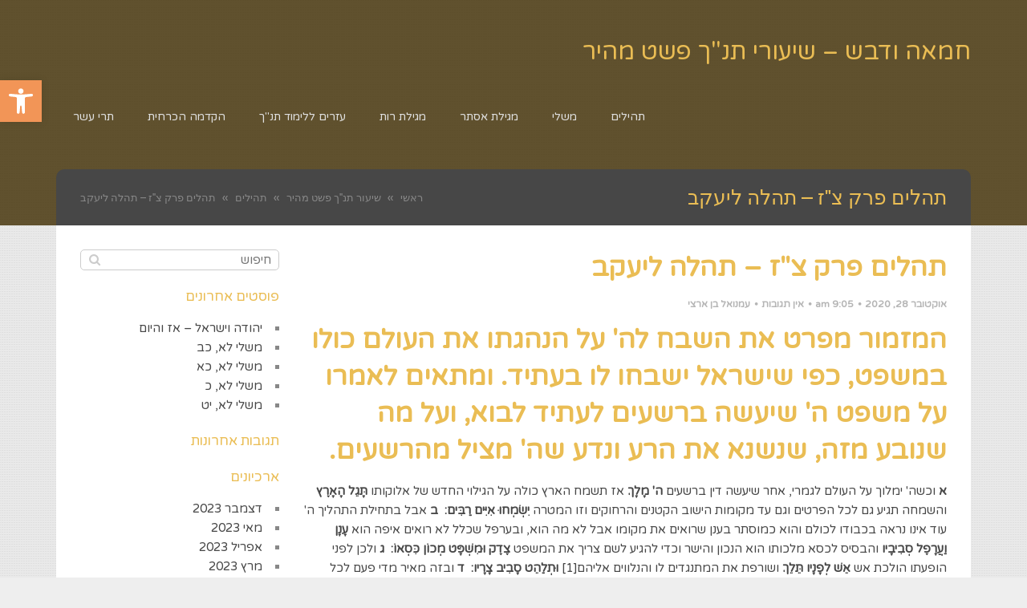

--- FILE ---
content_type: text/html; charset=UTF-8
request_url: https://dvash.chepti.com/%D7%AA%D7%94%D7%9C%D7%99%D7%9D-%D7%A4%D7%A8%D7%A7-%D7%A6%D7%96-%D7%AA%D7%94%D7%9C%D7%94-%D7%9C%D7%99%D7%A2%D7%A7%D7%91/
body_size: 19201
content:
<!DOCTYPE html>
<!--[if lt IE 7]>
<html class="no-js lt-ie9 lt-ie8 lt-ie7" dir="rtl" lang="he-IL"> <![endif]-->
<!--[if IE 7]>
<html class="no-js lt-ie9 lt-ie8" dir="rtl" lang="he-IL"> <![endif]-->
<!--[if IE 8]>
<html class="no-js lt-ie9" dir="rtl" lang="he-IL"> <![endif]-->
<!--[if gt IE 8]><!--> <html class="no-js" dir="rtl" lang="he-IL"> <!--<![endif]-->
<head>
	<meta charset="utf-8" />
	<meta name="viewport" content="width=device-width, initial-scale=1.0" />
	<title>תהלים פרק צ&quot;ז &#8211; תהלה ליעקב | חמאה ודבש &#8211; שיעורי תנ&quot;ך פשט מהיר</title>
	<meta name='robots' content='max-image-preview:large' />
<link rel='dns-prefetch' href='//www.googletagmanager.com' />
<link rel='dns-prefetch' href='//s.w.org' />
<link rel="alternate" type="application/rss+xml" title="חמאה ודבש - שיעורי תנ&quot;ך פשט מהיר &laquo; פיד‏" href="https://dvash.chepti.com/feed/" />
<link rel="alternate" type="application/rss+xml" title="חמאה ודבש - שיעורי תנ&quot;ך פשט מהיר &laquo; פיד תגובות‏" href="https://dvash.chepti.com/comments/feed/" />
<link rel="alternate" type="application/rss+xml" title="חמאה ודבש - שיעורי תנ&quot;ך פשט מהיר &laquo; פיד תגובות של תהלים פרק צ&quot;ז &#8211; תהלה ליעקב" href="https://dvash.chepti.com/%d7%aa%d7%94%d7%9c%d7%99%d7%9d-%d7%a4%d7%a8%d7%a7-%d7%a6%d7%96-%d7%aa%d7%94%d7%9c%d7%94-%d7%9c%d7%99%d7%a2%d7%a7%d7%91/feed/" />
<script type="text/javascript">
window._wpemojiSettings = {"baseUrl":"https:\/\/s.w.org\/images\/core\/emoji\/14.0.0\/72x72\/","ext":".png","svgUrl":"https:\/\/s.w.org\/images\/core\/emoji\/14.0.0\/svg\/","svgExt":".svg","source":{"concatemoji":"https:\/\/dvash.chepti.com\/wp-includes\/js\/wp-emoji-release.min.js?ver=6.0.11"}};
/*! This file is auto-generated */
!function(e,a,t){var n,r,o,i=a.createElement("canvas"),p=i.getContext&&i.getContext("2d");function s(e,t){var a=String.fromCharCode,e=(p.clearRect(0,0,i.width,i.height),p.fillText(a.apply(this,e),0,0),i.toDataURL());return p.clearRect(0,0,i.width,i.height),p.fillText(a.apply(this,t),0,0),e===i.toDataURL()}function c(e){var t=a.createElement("script");t.src=e,t.defer=t.type="text/javascript",a.getElementsByTagName("head")[0].appendChild(t)}for(o=Array("flag","emoji"),t.supports={everything:!0,everythingExceptFlag:!0},r=0;r<o.length;r++)t.supports[o[r]]=function(e){if(!p||!p.fillText)return!1;switch(p.textBaseline="top",p.font="600 32px Arial",e){case"flag":return s([127987,65039,8205,9895,65039],[127987,65039,8203,9895,65039])?!1:!s([55356,56826,55356,56819],[55356,56826,8203,55356,56819])&&!s([55356,57332,56128,56423,56128,56418,56128,56421,56128,56430,56128,56423,56128,56447],[55356,57332,8203,56128,56423,8203,56128,56418,8203,56128,56421,8203,56128,56430,8203,56128,56423,8203,56128,56447]);case"emoji":return!s([129777,127995,8205,129778,127999],[129777,127995,8203,129778,127999])}return!1}(o[r]),t.supports.everything=t.supports.everything&&t.supports[o[r]],"flag"!==o[r]&&(t.supports.everythingExceptFlag=t.supports.everythingExceptFlag&&t.supports[o[r]]);t.supports.everythingExceptFlag=t.supports.everythingExceptFlag&&!t.supports.flag,t.DOMReady=!1,t.readyCallback=function(){t.DOMReady=!0},t.supports.everything||(n=function(){t.readyCallback()},a.addEventListener?(a.addEventListener("DOMContentLoaded",n,!1),e.addEventListener("load",n,!1)):(e.attachEvent("onload",n),a.attachEvent("onreadystatechange",function(){"complete"===a.readyState&&t.readyCallback()})),(e=t.source||{}).concatemoji?c(e.concatemoji):e.wpemoji&&e.twemoji&&(c(e.twemoji),c(e.wpemoji)))}(window,document,window._wpemojiSettings);
</script>
<style type="text/css">
img.wp-smiley,
img.emoji {
	display: inline !important;
	border: none !important;
	box-shadow: none !important;
	height: 1em !important;
	width: 1em !important;
	margin: 0 0.07em !important;
	vertical-align: -0.1em !important;
	background: none !important;
	padding: 0 !important;
}
</style>
	<link rel='stylesheet' id='litespeed-cache-dummy-css'  href='https://dvash.chepti.com/wp-content/plugins/litespeed-cache/assets/css/litespeed-dummy.css?ver=6.0.11' type='text/css' media='all' />
<link rel='stylesheet' id='wp-block-library-rtl-css'  href='https://dvash.chepti.com/wp-includes/css/dist/block-library/style-rtl.min.css?ver=6.0.11' type='text/css' media='all' />
<style id='global-styles-inline-css' type='text/css'>
body{--wp--preset--color--black: #000000;--wp--preset--color--cyan-bluish-gray: #abb8c3;--wp--preset--color--white: #ffffff;--wp--preset--color--pale-pink: #f78da7;--wp--preset--color--vivid-red: #cf2e2e;--wp--preset--color--luminous-vivid-orange: #ff6900;--wp--preset--color--luminous-vivid-amber: #fcb900;--wp--preset--color--light-green-cyan: #7bdcb5;--wp--preset--color--vivid-green-cyan: #00d084;--wp--preset--color--pale-cyan-blue: #8ed1fc;--wp--preset--color--vivid-cyan-blue: #0693e3;--wp--preset--color--vivid-purple: #9b51e0;--wp--preset--gradient--vivid-cyan-blue-to-vivid-purple: linear-gradient(135deg,rgba(6,147,227,1) 0%,rgb(155,81,224) 100%);--wp--preset--gradient--light-green-cyan-to-vivid-green-cyan: linear-gradient(135deg,rgb(122,220,180) 0%,rgb(0,208,130) 100%);--wp--preset--gradient--luminous-vivid-amber-to-luminous-vivid-orange: linear-gradient(135deg,rgba(252,185,0,1) 0%,rgba(255,105,0,1) 100%);--wp--preset--gradient--luminous-vivid-orange-to-vivid-red: linear-gradient(135deg,rgba(255,105,0,1) 0%,rgb(207,46,46) 100%);--wp--preset--gradient--very-light-gray-to-cyan-bluish-gray: linear-gradient(135deg,rgb(238,238,238) 0%,rgb(169,184,195) 100%);--wp--preset--gradient--cool-to-warm-spectrum: linear-gradient(135deg,rgb(74,234,220) 0%,rgb(151,120,209) 20%,rgb(207,42,186) 40%,rgb(238,44,130) 60%,rgb(251,105,98) 80%,rgb(254,248,76) 100%);--wp--preset--gradient--blush-light-purple: linear-gradient(135deg,rgb(255,206,236) 0%,rgb(152,150,240) 100%);--wp--preset--gradient--blush-bordeaux: linear-gradient(135deg,rgb(254,205,165) 0%,rgb(254,45,45) 50%,rgb(107,0,62) 100%);--wp--preset--gradient--luminous-dusk: linear-gradient(135deg,rgb(255,203,112) 0%,rgb(199,81,192) 50%,rgb(65,88,208) 100%);--wp--preset--gradient--pale-ocean: linear-gradient(135deg,rgb(255,245,203) 0%,rgb(182,227,212) 50%,rgb(51,167,181) 100%);--wp--preset--gradient--electric-grass: linear-gradient(135deg,rgb(202,248,128) 0%,rgb(113,206,126) 100%);--wp--preset--gradient--midnight: linear-gradient(135deg,rgb(2,3,129) 0%,rgb(40,116,252) 100%);--wp--preset--duotone--dark-grayscale: url('#wp-duotone-dark-grayscale');--wp--preset--duotone--grayscale: url('#wp-duotone-grayscale');--wp--preset--duotone--purple-yellow: url('#wp-duotone-purple-yellow');--wp--preset--duotone--blue-red: url('#wp-duotone-blue-red');--wp--preset--duotone--midnight: url('#wp-duotone-midnight');--wp--preset--duotone--magenta-yellow: url('#wp-duotone-magenta-yellow');--wp--preset--duotone--purple-green: url('#wp-duotone-purple-green');--wp--preset--duotone--blue-orange: url('#wp-duotone-blue-orange');--wp--preset--font-size--small: 13px;--wp--preset--font-size--medium: 20px;--wp--preset--font-size--large: 36px;--wp--preset--font-size--x-large: 42px;}.has-black-color{color: var(--wp--preset--color--black) !important;}.has-cyan-bluish-gray-color{color: var(--wp--preset--color--cyan-bluish-gray) !important;}.has-white-color{color: var(--wp--preset--color--white) !important;}.has-pale-pink-color{color: var(--wp--preset--color--pale-pink) !important;}.has-vivid-red-color{color: var(--wp--preset--color--vivid-red) !important;}.has-luminous-vivid-orange-color{color: var(--wp--preset--color--luminous-vivid-orange) !important;}.has-luminous-vivid-amber-color{color: var(--wp--preset--color--luminous-vivid-amber) !important;}.has-light-green-cyan-color{color: var(--wp--preset--color--light-green-cyan) !important;}.has-vivid-green-cyan-color{color: var(--wp--preset--color--vivid-green-cyan) !important;}.has-pale-cyan-blue-color{color: var(--wp--preset--color--pale-cyan-blue) !important;}.has-vivid-cyan-blue-color{color: var(--wp--preset--color--vivid-cyan-blue) !important;}.has-vivid-purple-color{color: var(--wp--preset--color--vivid-purple) !important;}.has-black-background-color{background-color: var(--wp--preset--color--black) !important;}.has-cyan-bluish-gray-background-color{background-color: var(--wp--preset--color--cyan-bluish-gray) !important;}.has-white-background-color{background-color: var(--wp--preset--color--white) !important;}.has-pale-pink-background-color{background-color: var(--wp--preset--color--pale-pink) !important;}.has-vivid-red-background-color{background-color: var(--wp--preset--color--vivid-red) !important;}.has-luminous-vivid-orange-background-color{background-color: var(--wp--preset--color--luminous-vivid-orange) !important;}.has-luminous-vivid-amber-background-color{background-color: var(--wp--preset--color--luminous-vivid-amber) !important;}.has-light-green-cyan-background-color{background-color: var(--wp--preset--color--light-green-cyan) !important;}.has-vivid-green-cyan-background-color{background-color: var(--wp--preset--color--vivid-green-cyan) !important;}.has-pale-cyan-blue-background-color{background-color: var(--wp--preset--color--pale-cyan-blue) !important;}.has-vivid-cyan-blue-background-color{background-color: var(--wp--preset--color--vivid-cyan-blue) !important;}.has-vivid-purple-background-color{background-color: var(--wp--preset--color--vivid-purple) !important;}.has-black-border-color{border-color: var(--wp--preset--color--black) !important;}.has-cyan-bluish-gray-border-color{border-color: var(--wp--preset--color--cyan-bluish-gray) !important;}.has-white-border-color{border-color: var(--wp--preset--color--white) !important;}.has-pale-pink-border-color{border-color: var(--wp--preset--color--pale-pink) !important;}.has-vivid-red-border-color{border-color: var(--wp--preset--color--vivid-red) !important;}.has-luminous-vivid-orange-border-color{border-color: var(--wp--preset--color--luminous-vivid-orange) !important;}.has-luminous-vivid-amber-border-color{border-color: var(--wp--preset--color--luminous-vivid-amber) !important;}.has-light-green-cyan-border-color{border-color: var(--wp--preset--color--light-green-cyan) !important;}.has-vivid-green-cyan-border-color{border-color: var(--wp--preset--color--vivid-green-cyan) !important;}.has-pale-cyan-blue-border-color{border-color: var(--wp--preset--color--pale-cyan-blue) !important;}.has-vivid-cyan-blue-border-color{border-color: var(--wp--preset--color--vivid-cyan-blue) !important;}.has-vivid-purple-border-color{border-color: var(--wp--preset--color--vivid-purple) !important;}.has-vivid-cyan-blue-to-vivid-purple-gradient-background{background: var(--wp--preset--gradient--vivid-cyan-blue-to-vivid-purple) !important;}.has-light-green-cyan-to-vivid-green-cyan-gradient-background{background: var(--wp--preset--gradient--light-green-cyan-to-vivid-green-cyan) !important;}.has-luminous-vivid-amber-to-luminous-vivid-orange-gradient-background{background: var(--wp--preset--gradient--luminous-vivid-amber-to-luminous-vivid-orange) !important;}.has-luminous-vivid-orange-to-vivid-red-gradient-background{background: var(--wp--preset--gradient--luminous-vivid-orange-to-vivid-red) !important;}.has-very-light-gray-to-cyan-bluish-gray-gradient-background{background: var(--wp--preset--gradient--very-light-gray-to-cyan-bluish-gray) !important;}.has-cool-to-warm-spectrum-gradient-background{background: var(--wp--preset--gradient--cool-to-warm-spectrum) !important;}.has-blush-light-purple-gradient-background{background: var(--wp--preset--gradient--blush-light-purple) !important;}.has-blush-bordeaux-gradient-background{background: var(--wp--preset--gradient--blush-bordeaux) !important;}.has-luminous-dusk-gradient-background{background: var(--wp--preset--gradient--luminous-dusk) !important;}.has-pale-ocean-gradient-background{background: var(--wp--preset--gradient--pale-ocean) !important;}.has-electric-grass-gradient-background{background: var(--wp--preset--gradient--electric-grass) !important;}.has-midnight-gradient-background{background: var(--wp--preset--gradient--midnight) !important;}.has-small-font-size{font-size: var(--wp--preset--font-size--small) !important;}.has-medium-font-size{font-size: var(--wp--preset--font-size--medium) !important;}.has-large-font-size{font-size: var(--wp--preset--font-size--large) !important;}.has-x-large-font-size{font-size: var(--wp--preset--font-size--x-large) !important;}
</style>
<link rel='stylesheet' id='pojo-a11y-css'  href='https://dvash.chepti.com/wp-content/plugins/pojo-accessibility/assets/css/style.min.css?ver=1.0.0' type='text/css' media='all' />
<link rel='stylesheet' id='pojo-css-framework-css'  href='https://dvash.chepti.com/wp-content/themes/river/assets/bootstrap/css/bootstrap.min.css?ver=3.2.0' type='text/css' media='all' />
<link rel='stylesheet' id='font-awesome-css'  href='https://dvash.chepti.com/wp-content/plugins/elementor/assets/lib/font-awesome/css/font-awesome.min.css?ver=4.7.0' type='text/css' media='all' />
<link rel='stylesheet' id='pojo-base-style-css'  href='https://dvash.chepti.com/wp-content/themes/river/core/assets/css/style.min.css?ver=1.8.1' type='text/css' media='all' />
<link rel='stylesheet' id='pojo-style-css'  href='https://dvash.chepti.com/wp-content/themes/river/assets/css/style.min.css?ver=1.8.1' type='text/css' media='all' />
<link rel='stylesheet' id='pojo-base-style-rtl-css'  href='https://dvash.chepti.com/wp-content/themes/river/core/assets/css/rtl.min.css?ver=1.8.1' type='text/css' media='all' />
<link rel='stylesheet' id='pojo-style-rtl-css'  href='https://dvash.chepti.com/wp-content/themes/river/assets/css/rtl.min.css?ver=1.8.1' type='text/css' media='all' />
<script type='text/javascript' src='https://dvash.chepti.com/wp-includes/js/jquery/jquery.min.js?ver=3.6.0' id='jquery-core-js'></script>
<script type='text/javascript' src='https://dvash.chepti.com/wp-includes/js/jquery/jquery-migrate.min.js?ver=3.3.2' id='jquery-migrate-js'></script>

<!-- Google Analytics snippet added by Site Kit -->
<script type='text/javascript' src='https://www.googletagmanager.com/gtag/js?id=UA-159367717-1' id='google_gtagjs-js' async></script>
<script type='text/javascript' id='google_gtagjs-js-after'>
window.dataLayer = window.dataLayer || [];function gtag(){dataLayer.push(arguments);}
gtag('set', 'linker', {"domains":["dvash.chepti.com"]} );
gtag("js", new Date());
gtag("set", "developer_id.dZTNiMT", true);
gtag("config", "UA-159367717-1", {"anonymize_ip":true});
gtag("config", "G-K0NCNT9NDC");
</script>

<!-- End Google Analytics snippet added by Site Kit -->
<link rel="https://api.w.org/" href="https://dvash.chepti.com/wp-json/" /><link rel="alternate" type="application/json" href="https://dvash.chepti.com/wp-json/wp/v2/posts/361" /><link rel="EditURI" type="application/rsd+xml" title="RSD" href="https://dvash.chepti.com/xmlrpc.php?rsd" />
<link rel="wlwmanifest" type="application/wlwmanifest+xml" href="https://dvash.chepti.com/wp-includes/wlwmanifest.xml" /> 
<meta name="generator" content="WordPress 6.0.11" />
<link rel="canonical" href="https://dvash.chepti.com/%d7%aa%d7%94%d7%9c%d7%99%d7%9d-%d7%a4%d7%a8%d7%a7-%d7%a6%d7%96-%d7%aa%d7%94%d7%9c%d7%94-%d7%9c%d7%99%d7%a2%d7%a7%d7%91/" />
<link rel='shortlink' href='https://dvash.chepti.com/?p=361' />
<link rel="alternate" type="application/json+oembed" href="https://dvash.chepti.com/wp-json/oembed/1.0/embed?url=https%3A%2F%2Fdvash.chepti.com%2F%25d7%25aa%25d7%2594%25d7%259c%25d7%2599%25d7%259d-%25d7%25a4%25d7%25a8%25d7%25a7-%25d7%25a6%25d7%2596-%25d7%25aa%25d7%2594%25d7%259c%25d7%2594-%25d7%259c%25d7%2599%25d7%25a2%25d7%25a7%25d7%2591%2F" />
<link rel="alternate" type="text/xml+oembed" href="https://dvash.chepti.com/wp-json/oembed/1.0/embed?url=https%3A%2F%2Fdvash.chepti.com%2F%25d7%25aa%25d7%2594%25d7%259c%25d7%2599%25d7%259d-%25d7%25a4%25d7%25a8%25d7%25a7-%25d7%25a6%25d7%2596-%25d7%25aa%25d7%2594%25d7%259c%25d7%2594-%25d7%259c%25d7%2599%25d7%25a2%25d7%25a7%25d7%2591%2F&#038;format=xml" />
<meta name="generator" content="Site Kit by Google 1.80.0" /><link rel="stylesheet" type="text/css" href="https://fonts.googleapis.com/css?family=Varela+Round:100,100italic,200,200italic,300,300italic,400,400italic,500,500italic,600,600italic,700,700italic,800,800italic,900,900italic|Cabin:100,100italic,200,200italic,300,300italic,400,400italic,500,500italic,600,600italic,700,700italic,800,800italic,900,900italic&subset=hebrew"><style type="text/css">body{background-image: url("https://dvash.chepti.com/wp-content/themes/river/assets/images/pattern.png");background-color: rgba(238, 238, 238, 1);background-position: top center;background-repeat: repeat;background-size: auto;background-attachment: scroll;color: #474747; font-family: 'Varela Round', Arial, sans-serif; font-weight: normal; font-size: 15px;line-height: 1.6em;}div.logo-text a{color: #eabd54; font-family: 'Varela Round', Arial, sans-serif; font-weight: normal; font-size: 30px;line-height: 1em;}.logo-img a > img{width: 30;}.logo{margin-top: 50px;}#header, .sticky-header{background-color: rgba(63, 44, 0, 0.8);background-position: top center;background-repeat: repeat-x;background-size: auto;background-attachment: scroll;}#top-bar{background-color: #3C3C3C;color: #888888; font-family: 'Cabin', Arial, sans-serif; font-weight: normal; font-size: 12px;line-height: 40px;}#top-bar a{color: #888888;}#top-bar a:hover{color: #eabd54;}.sf-menu a, .mobile-menu a,#sidebar .menu li a, #sidebar .sub-menu li a, #sidebar .sub-page-menu li a{color: #e0e0e0; font-family: 'Varela Round', Arial, sans-serif; font-weight: normal; font-size: 14px;}.sf-menu a:hover,.sf-menu li.active a, .sf-menu li.current-menu-item > a,.sf-menu .sfHover > a,.sf-menu .sfHover > li.current-menu-item > a,.sf-menu li.current-menu-ancestor > a,.mobile-menu a:hover,.mobile-menu li.current-menu-item > a,#sidebar .menu li a:hover, #sidebar .sub-menu li a, #sidebar .sub-page-menu li a:hover, #sidebar .menu li.current-menu-item a, #sidebar .sub-menu li.current_page_item a,.pojo-menu-search:hover .menu-search-input:before{color: #f2cc65;}.nav-main .sf-menu .sub-menu{background-color: #3C3C3C;}.nav-main .sf-menu .sub-menu li:hover > a,.nav-main .sf-menu .sub-menu li.current-menu-item > a{background-color: #303030;color: #e5c260;}.nav-main .sf-menu .sub-menu li a{color: #b5b5b5; font-family: 'Varela Round', Arial, sans-serif; font-weight: normal; font-size: 15px;line-height: 2.8em;}a{color: #474747;}a:hover{color: #eabd54;}::selection{color: #ffffff;background: #eabd54;}::-moz-selection{color: #ffffff;background: #eabd54;}h1{color: #eabd54; font-family: 'Varela Round', Arial, sans-serif; font-weight: bold; font-size: 33px;text-transform: uppercase;line-height: 1.4em;}h2{color: #eaaf25; font-family: 'Varela Round', Arial, sans-serif; font-weight: normal; font-size: 27px;text-transform: uppercase;line-height: 1.5em;}h3{color: #eabd54; font-family: 'Varela Round', Arial, sans-serif; font-weight: bold; font-size: 22px;text-transform: uppercase;line-height: 1.5em;}h4{color: #eabd54; font-family: 'Varela Round', Arial, sans-serif; font-weight: normal; font-size: 18px;text-transform: uppercase;line-height: 1.5em;}h5{color: #eabd54; font-family: 'Varela Round', Arial, sans-serif; font-weight: normal; font-size: 17px;text-transform: uppercase;line-height: 1.5em;}h6{color: #7a7a7a; font-family: 'Varela Round', Arial, sans-serif; font-weight: 400; font-size: 17px;line-height: 1.5em;}#page-header{height: 70px;line-height: 70px;color: #eabd54; font-family: 'Cabin', Arial, sans-serif; font-weight: normal; font-size: 25px;text-transform: uppercase;}#page-header.page-header-style-custom_bg{background-color: rgba(71, 71, 71, 1);background-position: center center;background-repeat: repeat;background-size: cover;background-attachment: scroll;}#page-header div.breadcrumbs, #page-header div.breadcrumbs a{color: #888888; font-family: 'Cabin', Arial, sans-serif; font-weight: normal; font-size: 13px;}#sidebar{color: #888888; font-family: 'Varela Round', Arial, sans-serif; font-weight: normal; font-size: 15px;line-height: 1.6em;}#sidebar a{color: #474747;}#sidebar a:hover{color: #eabd54;}#sidebar .widget-title{color: #eabd54; font-family: 'Varela Round', Arial, sans-serif; font-weight: normal; font-size: 17px;text-transform: uppercase;line-height: 1.5em;}#footer{background-color: #303030;color: #848484; font-family: 'Cabin', Arial, sans-serif; font-weight: normal; font-size: 14px;line-height: 1.5em;}#footer a{color: #888888;}#footer a:hover{color: #eabd54;}#sidebar-footer .widget-title{color: #888888; font-family: 'Cabin', Arial, sans-serif; font-weight: normal; font-size: 19px;line-height: 2.5em;}#copyright{background-color: #3C3C3C;color: #888888; font-family: 'Cabin', Arial, sans-serif; font-weight: normal; font-size: 12px;line-height: 40px;}#copyright a{color: #888888;}#copyright a:hover{color: #52BAC3;}#outer-slidebar #outer-slidebar-overlay{background-color: #eabd54;}#outer-slidebar{color: #ffffff; font-family: 'Cabin', Arial, sans-serif; font-weight: normal; font-size: 17px;line-height: 1.5em;}#outer-slidebar a{color: #f2f2f2;}#outer-slidebar a:hover{color: #ffffff;}#outer-slidebar .widget-title{color: #ffffff; font-family: 'Cabin', Arial, sans-serif; font-weight: bold; font-size: 21px;line-height: 2.5em;}#pojo-scroll-up{width: 50px;height: 50px;line-height: 50px;background-color: rgba(234, 189, 84, 0.6);background-position: top center;background-repeat: repeat;background-size: auto;background-attachment: scroll;}#pojo-scroll-up a{color: #ffffff;}.sf-menu a, .menu-no-found,.sf-menu li.pojo-menu-search{line-height: 130px;}.sf-menu li:hover ul, .sf-menu li.sfHover ul{top: 130px;}.sf-menu .sub-menu{background-color: #3f2c00;}.navbar-toggle{border-color: #e0e0e0;}.icon-bar{background-color: #e0e0e0;}.category-filters li a{color: #474747;}#outer-slidebar #outer-slidebar-toggle a{border-right-color: #eabd54;}.rtl #outer-slidebar #outer-slidebar-toggle a{border-left-color: #eabd54;}</style>
		<style type="text/css">.recentcomments a{display:inline !important;padding:0 !important;margin:0 !important;}</style><style type="text/css">
#pojo-a11y-toolbar .pojo-a11y-toolbar-toggle a{ background-color: #f29557;	color: #ffffff;}
#pojo-a11y-toolbar .pojo-a11y-toolbar-overlay, #pojo-a11y-toolbar .pojo-a11y-toolbar-overlay ul.pojo-a11y-toolbar-items.pojo-a11y-links{ border-color: #f29557;}
body.pojo-a11y-focusable a:focus{ outline-style: solid !important;	outline-width: 1px !important;	outline-color: #FF0000 !important;}
#pojo-a11y-toolbar{ top: 100px !important;}
#pojo-a11y-toolbar .pojo-a11y-toolbar-overlay{ background-color: #ffffff;}
#pojo-a11y-toolbar .pojo-a11y-toolbar-overlay ul.pojo-a11y-toolbar-items li.pojo-a11y-toolbar-item a, #pojo-a11y-toolbar .pojo-a11y-toolbar-overlay p.pojo-a11y-toolbar-title{ color: #333333;}
#pojo-a11y-toolbar .pojo-a11y-toolbar-overlay ul.pojo-a11y-toolbar-items li.pojo-a11y-toolbar-item a.active{ background-color: #4054b2;	color: #ffffff;}
@media (max-width: 767px) { #pojo-a11y-toolbar { top: 50px !important; } }</style><link rel="icon" href="https://dvash.chepti.com/wp-content/uploads/2020/05/cropped-חמאה-ודבש-לוגו-32x32.jpg" sizes="32x32" />
<link rel="icon" href="https://dvash.chepti.com/wp-content/uploads/2020/05/cropped-חמאה-ודבש-לוגו-192x192.jpg" sizes="192x192" />
<link rel="apple-touch-icon" href="https://dvash.chepti.com/wp-content/uploads/2020/05/cropped-חמאה-ודבש-לוגו-180x180.jpg" />
<meta name="msapplication-TileImage" content="https://dvash.chepti.com/wp-content/uploads/2020/05/cropped-חמאה-ודבש-לוגו-270x270.jpg" />
</head>
<body class="rtl post-template-default single single-post postid-361 single-format-standard layout-sidebar-right pojo-title-bar elementor-default elementor-kit-7">
<svg xmlns="http://www.w3.org/2000/svg" viewBox="0 0 0 0" width="0" height="0" focusable="false" role="none" style="visibility: hidden; position: absolute; left: -9999px; overflow: hidden;" ><defs><filter id="wp-duotone-dark-grayscale"><feColorMatrix color-interpolation-filters="sRGB" type="matrix" values=" .299 .587 .114 0 0 .299 .587 .114 0 0 .299 .587 .114 0 0 .299 .587 .114 0 0 " /><feComponentTransfer color-interpolation-filters="sRGB" ><feFuncR type="table" tableValues="0 0.49803921568627" /><feFuncG type="table" tableValues="0 0.49803921568627" /><feFuncB type="table" tableValues="0 0.49803921568627" /><feFuncA type="table" tableValues="1 1" /></feComponentTransfer><feComposite in2="SourceGraphic" operator="in" /></filter></defs></svg><svg xmlns="http://www.w3.org/2000/svg" viewBox="0 0 0 0" width="0" height="0" focusable="false" role="none" style="visibility: hidden; position: absolute; left: -9999px; overflow: hidden;" ><defs><filter id="wp-duotone-grayscale"><feColorMatrix color-interpolation-filters="sRGB" type="matrix" values=" .299 .587 .114 0 0 .299 .587 .114 0 0 .299 .587 .114 0 0 .299 .587 .114 0 0 " /><feComponentTransfer color-interpolation-filters="sRGB" ><feFuncR type="table" tableValues="0 1" /><feFuncG type="table" tableValues="0 1" /><feFuncB type="table" tableValues="0 1" /><feFuncA type="table" tableValues="1 1" /></feComponentTransfer><feComposite in2="SourceGraphic" operator="in" /></filter></defs></svg><svg xmlns="http://www.w3.org/2000/svg" viewBox="0 0 0 0" width="0" height="0" focusable="false" role="none" style="visibility: hidden; position: absolute; left: -9999px; overflow: hidden;" ><defs><filter id="wp-duotone-purple-yellow"><feColorMatrix color-interpolation-filters="sRGB" type="matrix" values=" .299 .587 .114 0 0 .299 .587 .114 0 0 .299 .587 .114 0 0 .299 .587 .114 0 0 " /><feComponentTransfer color-interpolation-filters="sRGB" ><feFuncR type="table" tableValues="0.54901960784314 0.98823529411765" /><feFuncG type="table" tableValues="0 1" /><feFuncB type="table" tableValues="0.71764705882353 0.25490196078431" /><feFuncA type="table" tableValues="1 1" /></feComponentTransfer><feComposite in2="SourceGraphic" operator="in" /></filter></defs></svg><svg xmlns="http://www.w3.org/2000/svg" viewBox="0 0 0 0" width="0" height="0" focusable="false" role="none" style="visibility: hidden; position: absolute; left: -9999px; overflow: hidden;" ><defs><filter id="wp-duotone-blue-red"><feColorMatrix color-interpolation-filters="sRGB" type="matrix" values=" .299 .587 .114 0 0 .299 .587 .114 0 0 .299 .587 .114 0 0 .299 .587 .114 0 0 " /><feComponentTransfer color-interpolation-filters="sRGB" ><feFuncR type="table" tableValues="0 1" /><feFuncG type="table" tableValues="0 0.27843137254902" /><feFuncB type="table" tableValues="0.5921568627451 0.27843137254902" /><feFuncA type="table" tableValues="1 1" /></feComponentTransfer><feComposite in2="SourceGraphic" operator="in" /></filter></defs></svg><svg xmlns="http://www.w3.org/2000/svg" viewBox="0 0 0 0" width="0" height="0" focusable="false" role="none" style="visibility: hidden; position: absolute; left: -9999px; overflow: hidden;" ><defs><filter id="wp-duotone-midnight"><feColorMatrix color-interpolation-filters="sRGB" type="matrix" values=" .299 .587 .114 0 0 .299 .587 .114 0 0 .299 .587 .114 0 0 .299 .587 .114 0 0 " /><feComponentTransfer color-interpolation-filters="sRGB" ><feFuncR type="table" tableValues="0 0" /><feFuncG type="table" tableValues="0 0.64705882352941" /><feFuncB type="table" tableValues="0 1" /><feFuncA type="table" tableValues="1 1" /></feComponentTransfer><feComposite in2="SourceGraphic" operator="in" /></filter></defs></svg><svg xmlns="http://www.w3.org/2000/svg" viewBox="0 0 0 0" width="0" height="0" focusable="false" role="none" style="visibility: hidden; position: absolute; left: -9999px; overflow: hidden;" ><defs><filter id="wp-duotone-magenta-yellow"><feColorMatrix color-interpolation-filters="sRGB" type="matrix" values=" .299 .587 .114 0 0 .299 .587 .114 0 0 .299 .587 .114 0 0 .299 .587 .114 0 0 " /><feComponentTransfer color-interpolation-filters="sRGB" ><feFuncR type="table" tableValues="0.78039215686275 1" /><feFuncG type="table" tableValues="0 0.94901960784314" /><feFuncB type="table" tableValues="0.35294117647059 0.47058823529412" /><feFuncA type="table" tableValues="1 1" /></feComponentTransfer><feComposite in2="SourceGraphic" operator="in" /></filter></defs></svg><svg xmlns="http://www.w3.org/2000/svg" viewBox="0 0 0 0" width="0" height="0" focusable="false" role="none" style="visibility: hidden; position: absolute; left: -9999px; overflow: hidden;" ><defs><filter id="wp-duotone-purple-green"><feColorMatrix color-interpolation-filters="sRGB" type="matrix" values=" .299 .587 .114 0 0 .299 .587 .114 0 0 .299 .587 .114 0 0 .299 .587 .114 0 0 " /><feComponentTransfer color-interpolation-filters="sRGB" ><feFuncR type="table" tableValues="0.65098039215686 0.40392156862745" /><feFuncG type="table" tableValues="0 1" /><feFuncB type="table" tableValues="0.44705882352941 0.4" /><feFuncA type="table" tableValues="1 1" /></feComponentTransfer><feComposite in2="SourceGraphic" operator="in" /></filter></defs></svg><svg xmlns="http://www.w3.org/2000/svg" viewBox="0 0 0 0" width="0" height="0" focusable="false" role="none" style="visibility: hidden; position: absolute; left: -9999px; overflow: hidden;" ><defs><filter id="wp-duotone-blue-orange"><feColorMatrix color-interpolation-filters="sRGB" type="matrix" values=" .299 .587 .114 0 0 .299 .587 .114 0 0 .299 .587 .114 0 0 .299 .587 .114 0 0 " /><feComponentTransfer color-interpolation-filters="sRGB" ><feFuncR type="table" tableValues="0.098039215686275 1" /><feFuncG type="table" tableValues="0 0.66274509803922" /><feFuncB type="table" tableValues="0.84705882352941 0.41960784313725" /><feFuncA type="table" tableValues="1 1" /></feComponentTransfer><feComposite in2="SourceGraphic" operator="in" /></filter></defs></svg>
<div id="container" class="boxed">
		
					<section id="top-bar">
				<div class="container">
					<div class="pull-left">
											</div>
					<div class="pull-right">
											</div>
				</div><!-- .container -->
			</section>
			<header id="header" class="logo-left" role="banner">
				<div class="container">
					<div class="logo">
													<div class="logo-text">
								<a href="https://dvash.chepti.com/" rel="home">חמאה ודבש &#8211; שיעורי תנ&quot;ך פשט מהיר</a>
							</div>
																		<button type="button" class="navbar-toggle visible-xs" data-toggle="collapse" data-target=".navbar-collapse">
							<span class="sr-only">תפריט</span>
							<span class="icon-bar"></span>
							<span class="icon-bar"></span>
							<span class="icon-bar"></span>
						</button>
											</div>
					<nav class="nav-main" role="navigation">
						<div class="navbar-collapse collapse">
															<ul id="menu-%d7%a8%d7%90%d7%a9%d7%99" class="sf-menu hidden-xs"><li class="menu-item menu-item-type-taxonomy menu-item-object-category current-post-ancestor current-menu-parent current-post-parent menu-%d7%aa%d7%94%d7%99%d7%9c%d7%99%d7%9d first-item menu-item-47"><a href="https://dvash.chepti.com/category/%d7%a9%d7%99%d7%a2%d7%95%d7%a8-%d7%aa%d7%a0%d7%9a-%d7%a4%d7%a9%d7%98-%d7%9e%d7%94%d7%99%d7%a8/%d7%aa%d7%94%d7%99%d7%9c%d7%99%d7%9d/"><span>תהילים</span></a></li>
<li class="menu-item menu-item-type-taxonomy menu-item-object-category menu-%d7%9e%d7%a9%d7%9c%d7%99 menu-item-208"><a href="https://dvash.chepti.com/category/%d7%9e%d7%a9%d7%9c%d7%99/"><span>משלי</span></a></li>
<li class="menu-item menu-item-type-taxonomy menu-item-object-category menu-%d7%9e%d7%92%d7%99%d7%9c%d7%aa-%d7%90%d7%a1%d7%aa%d7%a8 menu-item-45"><a href="https://dvash.chepti.com/category/%d7%a9%d7%99%d7%a2%d7%95%d7%a8-%d7%aa%d7%a0%d7%9a-%d7%a4%d7%a9%d7%98-%d7%9e%d7%94%d7%99%d7%a8/%d7%9e%d7%92%d7%99%d7%9c%d7%aa-%d7%90%d7%a1%d7%aa%d7%a8/"><span>מגילת אסתר</span></a></li>
<li class="menu-item menu-item-type-taxonomy menu-item-object-category menu-%d7%9e%d7%92%d7%99%d7%9c%d7%aa-%d7%a8%d7%95%d7%aa menu-item-46"><a href="https://dvash.chepti.com/category/%d7%a9%d7%99%d7%a2%d7%95%d7%a8-%d7%aa%d7%a0%d7%9a-%d7%a4%d7%a9%d7%98-%d7%9e%d7%94%d7%99%d7%a8/%d7%9e%d7%92%d7%99%d7%9c%d7%aa-%d7%a8%d7%95%d7%aa/"><span>מגילת רות</span></a></li>
<li class="menu-item menu-item-type-taxonomy menu-item-object-category menu-%d7%a2%d7%96%d7%a8%d7%99%d7%9d-%d7%9c%d7%9c%d7%99%d7%9e%d7%95%d7%93-%d7%aa%d7%a0%d7%9a menu-item-545"><a href="https://dvash.chepti.com/category/%d7%a2%d7%96%d7%a8%d7%99%d7%9d-%d7%9c%d7%9c%d7%99%d7%9e%d7%95%d7%93-%d7%aa%d7%a0%d7%9a/"><span>עזרים ללימוד תנ&quot;ך</span></a></li>
<li class="menu-item menu-item-type-post_type menu-item-object-post menu-%d7%94%d7%a7%d7%93%d7%9e%d7%94-%d7%94%d7%9b%d7%a8%d7%97%d7%99%d7%aa menu-item-689"><a href="https://dvash.chepti.com/%d7%94%d7%a7%d7%93%d7%9e%d7%94-%d7%94%d7%9b%d7%a8%d7%97%d7%99%d7%aa/"><span>הקדמה הכרחית</span></a></li>
<li class="menu-item menu-item-type-taxonomy menu-item-object-category menu-%d7%aa%d7%a8%d7%99-%d7%a2%d7%a9%d7%a8 menu-item-839"><a href="https://dvash.chepti.com/category/%d7%aa%d7%a8%d7%99-%d7%a2%d7%a9%d7%a8/"><span>תרי עשר</span></a></li>
</ul><ul id="menu-%d7%a8%d7%90%d7%a9%d7%99-1" class="mobile-menu visible-xs"><li class="menu-item menu-item-type-taxonomy menu-item-object-category current-post-ancestor current-menu-parent current-post-parent first-item menu-item-47"><a href="https://dvash.chepti.com/category/%d7%a9%d7%99%d7%a2%d7%95%d7%a8-%d7%aa%d7%a0%d7%9a-%d7%a4%d7%a9%d7%98-%d7%9e%d7%94%d7%99%d7%a8/%d7%aa%d7%94%d7%99%d7%9c%d7%99%d7%9d/"><span>תהילים</span></a></li>
<li class="menu-item menu-item-type-taxonomy menu-item-object-category menu-item-208"><a href="https://dvash.chepti.com/category/%d7%9e%d7%a9%d7%9c%d7%99/"><span>משלי</span></a></li>
<li class="menu-item menu-item-type-taxonomy menu-item-object-category menu-item-45"><a href="https://dvash.chepti.com/category/%d7%a9%d7%99%d7%a2%d7%95%d7%a8-%d7%aa%d7%a0%d7%9a-%d7%a4%d7%a9%d7%98-%d7%9e%d7%94%d7%99%d7%a8/%d7%9e%d7%92%d7%99%d7%9c%d7%aa-%d7%90%d7%a1%d7%aa%d7%a8/"><span>מגילת אסתר</span></a></li>
<li class="menu-item menu-item-type-taxonomy menu-item-object-category menu-item-46"><a href="https://dvash.chepti.com/category/%d7%a9%d7%99%d7%a2%d7%95%d7%a8-%d7%aa%d7%a0%d7%9a-%d7%a4%d7%a9%d7%98-%d7%9e%d7%94%d7%99%d7%a8/%d7%9e%d7%92%d7%99%d7%9c%d7%aa-%d7%a8%d7%95%d7%aa/"><span>מגילת רות</span></a></li>
<li class="menu-item menu-item-type-taxonomy menu-item-object-category menu-item-545"><a href="https://dvash.chepti.com/category/%d7%a2%d7%96%d7%a8%d7%99%d7%9d-%d7%9c%d7%9c%d7%99%d7%9e%d7%95%d7%93-%d7%aa%d7%a0%d7%9a/"><span>עזרים ללימוד תנ&quot;ך</span></a></li>
<li class="menu-item menu-item-type-post_type menu-item-object-post menu-item-689"><a href="https://dvash.chepti.com/%d7%94%d7%a7%d7%93%d7%9e%d7%94-%d7%94%d7%9b%d7%a8%d7%97%d7%99%d7%aa/"><span>הקדמה הכרחית</span></a></li>
<li class="menu-item menu-item-type-taxonomy menu-item-object-category menu-item-839"><a href="https://dvash.chepti.com/category/%d7%aa%d7%a8%d7%99-%d7%a2%d7%a9%d7%a8/"><span>תרי עשר</span></a></li>
</ul>													</div>
					</nav><!--/#nav-menu -->
				</div><!-- /.container -->
				<div id="page-header" class="page-header-style-custom_bg">
	<div class="page-header-title container">
					<div class="title-primary pull-left">
				<span>תהלים פרק צ&quot;ז &#8211; תהלה ליעקב</span>
			</div>
							<div class="breadcrumbs pull-right">
				<div id="breadcrumbs" itemscope itemtype="http://schema.org/BreadcrumbList"><span itemprop="itemListElement" itemscope itemtype="http://schema.org/ListItem">
					<a href="https://dvash.chepti.com" itemprop="item">
					<span itemprop="name">ראשי</span>
					<meta itemprop="position" content="0" />
					</a></span> <span class="separator">&raquo;</span> <span itemprop="itemListElement" itemscope itemtype="http://schema.org/ListItem">
					<a href="https://dvash.chepti.com/category/%d7%a9%d7%99%d7%a2%d7%95%d7%a8-%d7%aa%d7%a0%d7%9a-%d7%a4%d7%a9%d7%98-%d7%9e%d7%94%d7%99%d7%a8/" itemprop="item">
					<span itemprop="name">שיעור תנ"ך פשט מהיר</span>
					<meta itemprop="position" content="1" />
					</a></span> <span class="separator">&raquo;</span> <span itemprop="itemListElement" itemscope itemtype="http://schema.org/ListItem">
					<a href="https://dvash.chepti.com/category/%d7%a9%d7%99%d7%a2%d7%95%d7%a8-%d7%aa%d7%a0%d7%9a-%d7%a4%d7%a9%d7%98-%d7%9e%d7%94%d7%99%d7%a8/%d7%aa%d7%94%d7%99%d7%9c%d7%99%d7%9d/" itemprop="item">
					<span itemprop="name">תהילים</span>
					<meta itemprop="position" content="2" />
					</a></span> <span class="separator">&raquo;</span> <span class="current">תהלים פרק צ&quot;ז &#8211; תהלה ליעקב</span></div>			</div>
			</div><!-- /.page-header-title -->
</div><!-- /#page-header -->			</header>
			
            <div class="sticky-header-running"></div>

		
		
		<div id="primary">
			<div class="container">
				<div id="content" class="row">
		<section id="main" class="col-sm-9 col-md-9 sidebar-right" role="main">
			<article id="post-361" class="post-361 post type-post status-publish format-standard hentry category-5">
			<header class="page-title">
														<h1 class="entry-title">תהלים פרק צ&quot;ז &#8211; תהלה ליעקב</h1>
								<div class="entry-meta">
											<span><time datetime="2020-10-28" class="entry-date date published updated">אוקטובר 28, 2020</time></span>
																<span class="entry-time">9:05 am</span>
																<span class="entry-comment"><a href="https://dvash.chepti.com/%d7%aa%d7%94%d7%9c%d7%99%d7%9d-%d7%a4%d7%a8%d7%a7-%d7%a6%d7%96-%d7%aa%d7%94%d7%9c%d7%94-%d7%9c%d7%99%d7%a2%d7%a7%d7%91/#respond" class="comments" >אין תגובות</a></span>
																<span class="entry-user vcard author"><a class="fn" href="https://dvash.chepti.com/author/imba82/" rel="author">עמנואל בן ארצי</a></span>
									</div>
			</header>
			<div class="entry-content">
									
<h1>המזמור מפרט את השבח לה' על
הנהגתו את העולם כולו במשפט, כפי שישראל ישבחו לו בעתיד. <strong>ומתאים
לאמרו על משפט ה' שיעשה ברשעים לעתיד לבוא, ועל מה שנובע מזה, שנשנא את הרע ונדע שה'
מציל מהרשעים.</strong><strong> </strong></h1>



<p><strong><a href="../../Program%20Files/תורת%20אמת%20-%20364/Temp/his_temp_1_22.htm#תהילים פרק-צז-{א}!">א</a></strong>&nbsp;וכשה' ימלוך על העולם לגמרי, אחר שיעשה דין ברשעים <strong>ה' מָלָךְ </strong>אז תשמח הארץ כולה על הגילוי החדש של אלוקותו <strong>תָּגֵל הָאָרֶץ </strong>והשמחה תגיע גם לכל הפרטים וגם עד מקומות הישוב הקטנים והרחוקים וזו
המטרה <strong>יִשְׂמְחוּ אִיִּים רַבִּים:</strong> <strong><a href="../../Program%20Files/תורת%20אמת%20-%20364/Temp/his_temp_1_22.htm#תהילים פרק-צז-{ב}!">&nbsp;ב</a></strong>&nbsp;אבל בתחילת התהליך ה' עוד אינו נראה בכבודו לכולם והוא כמוסתר בענן
שרואים את מקומו אבל לא מה הוא, ובערפל שכלל לא רואים איפה הוא <strong>עָנָן וַעֲרָפֶל
סְבִיבָיו </strong>והבסיס לכסא מלכותו הוא הנכון
והישר וכדי להגיע לשם צריך את המשפט <strong>צֶדֶק
וּמִשְׁפָּט מְכוֹן כִּסְאוֹ:</strong> <strong><a href="../../Program%20Files/תורת%20אמת%20-%20364/Temp/his_temp_1_22.htm#תהילים פרק-צז-{ג}!">&nbsp;ג</a></strong>&nbsp;ולכן לפני הופעתו הולכת אש <strong>אֵשׁ לְפָנָיו תֵּלֵךְ </strong>ושורפת את המתנגדים לו והנלווים אליהם<a href="#_ftn1">[1]</a> <strong>וּתְלַהֵט סָבִיב צָרָיו:</strong> <strong><a href="../../Program%20Files/תורת%20אמת%20-%20364/Temp/his_temp_1_22.htm#תהילים פרק-צז-{ד}!">&nbsp;ד</a></strong>&nbsp;ובזה מאיר מדי פעם לכל העולם המיושב שיראו אותו לרגע <strong>הֵאִירוּ בְרָקָיו תֵּבֵל</strong> והם רואים ומפחדים<a href="#_ftn2">[2]</a> מפני ה' ומשפטו <strong>רָאֲתָה וַתָּחֵל
הָאָרֶץ:</strong> <strong><a href="../../Program%20Files/תורת%20אמת%20-%20364/Temp/his_temp_1_22.htm#תהילים פרק-צז-{ה}!">&nbsp;ה</a></strong>&nbsp;וממלכות גדולות ויציבות כהרים ישפכו לפני ה' כיון שנלחמו בעמו <strong>הָרִים
כַּדּוֹנַג נָמַסּוּ מִלִּפְנֵי ה'</strong> וכדי שידעו שה' שולט בכל הארץ
ומנהל אותה לפי רצונו <strong>מִלִּפְנֵי אֲדוֹן כָּל-הָאָרֶץ:</strong> <strong><a href="../../Program%20Files/תורת%20אמת%20-%20364/Temp/his_temp_1_22.htm#תהילים פרק-צז-{ו}!">&nbsp;ו</a></strong>&nbsp;ובשלב הזה הארץ עוד מפחדת ורק השמים יודעים לומר את הטוב והישר שבזה <strong>הִגִּידוּ
הַשָּׁמַיִם צִדְקוֹ </strong>אבל כל העמים רואים את המשפט
שעושה ה' ברשעים ומבינים שהוא העיקר בעולם <strong>וְרָאוּ כָל-הָעַמִּים כְּבוֹדוֹ:</strong> <strong><a href="../../Program%20Files/תורת%20אמת%20-%20364/Temp/his_temp_1_22.htm#תהילים פרק-צז-{ז}!">&nbsp;ז</a></strong>&nbsp;ולכן יתביישו כל עובדי הפסלים שאין בהם ממש <strong>יֵבֹשׁוּ
כָּל-עֹבְדֵי פֶסֶל</strong> שהם גרמו לעצמם להלל את כוחות
הטבע כאילו הם גרמו להצלחתם<a href="#_ftn3">[3]</a> <strong>הַמִּתְהַלְלִים בָּאֱלִילִים </strong>כי יראו שכל כוחות הטבע והמלאכים המנהיגים אותם עושים את רצון ה'
בלבד <strong>הִשְׁתַּחֲווּ-לוֹ כָּל-אֱלֹהִים:</strong> <strong><a href="../../Program%20Files/תורת%20אמת%20-%20364/Temp/his_temp_1_22.htm#תהילים פרק-צז-{ח}!">&nbsp;ח</a></strong>&nbsp;אבל ישראל היושבים בציון ישמעו על המשפט ברשעים וישמחו <strong>שָׁמְעָה
וַתִּשְׂמַח צִיּוֹן</strong> ולא רק ציון שזה ענינה אלא גם
הערים שסביבותיה יגלו מה שלא הבינו עד עכשיו <strong>וַתָּגֵלְנָה בְּנוֹת יְהוּדָה </strong>וישמחו על עצם גילוי ה' שעושה משפטו ברשעים לא רק מצד הישועה שתהיה
להם מהם <strong>לְמַעַן מִשְׁפָּטֶיךָ ה':</strong> <strong><a href="../../Program%20Files/תורת%20אמת%20-%20364/Temp/his_temp_1_22.htm#תהילים פרק-צז-{ט}!">&nbsp;ט</a></strong>&nbsp;כי במשפט שלעתיד יראו עקרון שנכון תמיד, שדרכך העליונה שולטת בכל
הארץ <strong>כִּי-אַתָּה ה' עֶלְיוֹן עַל-כָּל-הָאָרֶץ </strong>ואתה מעל כל הכוחות שבעולם הזה ולכן נעלה מהם מאוד כי לא רק יכול
לעשות כל מה שברצונך אלא גם מוביל מהלך שפועל דרך כל הכוחות ומאחד אותם לתיקון
העולם <strong>מְאֹד נַעֲלֵיתָ עַל-כָּל-אֱלֹהִים:</strong> <strong><a href="../../Program%20Files/תורת%20אמת%20-%20364/Temp/his_temp_1_22.htm#תהילים פרק-צז-{י}!">&nbsp;י</a></strong>&nbsp;ולכן גם היום שעוד לא מתגלה המשפט, מי שאוהב את ה' ורוצה ללכת בדרכיו
שונא ומתרחק מהרע <strong>אֹהֲבֵי ה' שִׂנְאוּ רָע </strong>ולומד מהמשפט העתידי שגם היום ה' שומר על חיי חסידיו גם אם מייסר
אותם על ידי הרשעים <strong>שֹׁמֵר נַפְשׁוֹת חֲסִידָיו </strong>ומצילם מהם לאחר שעשו הרשעים את תפקידם <strong>מִיַּד רְשָׁעִים יַצִּילֵם:</strong> <strong><a href="../../Program%20Files/תורת%20אמת%20-%20364/Temp/his_temp_1_22.htm#תהילים פרק-צז-{יא}!">&nbsp;יא</a></strong>&nbsp;והאור, שבו יראו את ה' בעולם, זרוע לצדיקים על ידי מעשיהם ויצמח להם
לעתיד לבוא<a href="#_ftn4">[4]</a> <strong>אוֹר זָרֻעַ
לַצַּדִּיק </strong>ואז גם תצמח השמחה לכל ישר לב
כשיראו שהכל מסתדר לפי האמת והישר <strong>וּלְיִשְׁרֵי-לֵב
שִׂמְחָה:</strong> <strong><a href="../../Program%20Files/תורת%20אמת%20-%20364/Temp/his_temp_1_22.htm#תהילים פרק-צז-{יב}!">&nbsp;יב</a></strong>&nbsp;ולכן כבר עכשיו שמחו הצדיקים על עצם מה שאתם דבקים בה' שבזה אין
שינוי לעתיד לבוא <strong>שִׂמְחוּ צַדִּיקִים בה' </strong>ותודו
לו גם על היסורים כיון שהם מזכירים לצדיקים את קדושתו שהיא העיקר בעולם<a href="#_ftn5">[5]</a> <strong>וְהוֹדוּ לְזֵכֶר קָדְשׁוֹ:</strong> <br></p>



<hr class="wp-block-separator"/>



<p><a href="#_ftnref1">[1]</a> &quot;ותלהט סביב צריו&quot;
כנגד &quot;ענן וערפל סביביו&quot;.</p>



<p>פרוש נוסף: לפני הופעתו
על העולם תלהט אש: &quot;כִּי הִנֵּה הַיּוֹם בָּא <a href="../../Program%20Files/תורת%20אמת%20-%20364/Temp/his_temp_1_2.htm#E302,0,מלאכי פרק-ג^^6988!">בֹּעֵר כַּתַּנּוּר</a> וְהָיוּ
כָל זֵדִים וְכָל עֹשֵׂה רִשְׁעָה קַשׁ וְלִהַט אֹתָם הַיּוֹם הַבָּא&quot; (מלאכי
ג, יט). וזה עצמו הוא &quot;אור זרוע לצדיק&quot;, שנאמר בהמשך, כי &quot;וְזָרְחָה
לָכֶם יִרְאֵי שְׁמִי שֶׁמֶשׁ צְדָקָה וּמַרְפֵּא בִּכְנָפֶיהָ&quot;.</p>



<p><a href="#_ftnref2">[2]</a> וכמו שאמרנו ב&quot;חילו
מפניו כל הארץ&quot;, רומז שנולדת כאן מדרגה חדשה בארץ.</p>



<p><a href="#_ftnref3">[3]</a> פרוש נוסף: אמר
&quot;מתהללים&quot; בהתפעל כי מי שמהלל את האליל באמת מהלל את עצמו על שהצליח לרתום
לטבתו כח מכוחות הטבע. </p>



<p><a href="#_ftnref4">[4]</a> וכמו שנאמר במזמור
קכו: &quot;הזורעים בדמעה ברינה יקצורו&quot;.</p>



<p><a href="#_ftnref5">[5]</a> כך פרשנו בפרק
ל: &quot;זמרו לה' חסידיו והודו לזכר קדשו&quot;.</p>



<p>פרוש נוסף: ואמנם לא
רואים את קדושתו כמו שתגלה לעתיד לבוא אבל יודו לו כיון שזוכרים את המדרגה הזו מהניסים
שהיו בעבר.</p>
												</div>
			
			<nav class="post-navigation" rel="navigation"><div class="nav-prev"><a href="https://dvash.chepti.com/%d7%aa%d7%94%d7%99%d7%9c%d7%99%d7%9d-%d7%a4%d7%a8%d7%a7-%d7%a6%d7%95-%d7%aa%d7%94%d7%9c%d7%94-%d7%9c%d7%99%d7%a2%d7%a7%d7%91/" rel="prev">&laquo; הקודם</a></div><div class="nav-next"><a href="https://dvash.chepti.com/%d7%aa%d7%94%d7%99%d7%9c%d7%99%d7%9d-%d7%a4%d7%a8%d7%a7-%d7%a6%d7%97-%d7%aa%d7%94%d7%9c%d7%94-%d7%9c%d7%99%d7%a2%d7%a7%d7%91/" rel="next">הבא &raquo;</a></div></nav>
			


	<section id="respond">
		<h5 class="title-respond"><span>השארת תגובה</span></h5>

		<p class="cancel-comment-reply"><a rel="nofollow" id="cancel-comment-reply-link" href="/%D7%AA%D7%94%D7%9C%D7%99%D7%9D-%D7%A4%D7%A8%D7%A7-%D7%A6%D7%96-%D7%AA%D7%94%D7%9C%D7%94-%D7%9C%D7%99%D7%A2%D7%A7%D7%91/#respond" style="display:none;">ביטול</a></p>

		
			<form action="http://dvash.chepti.com/wp-comments-post.php" method="post" id="commentform" class="form row">
									<div class="col-md-4">
						<input class="field" type="text" class="text" placeholder="שם:(חובה)" name="author" id="author" value="" aria-required='true' />
					</div>
					<div class="col-md-4">
						<input class="field" type="email" class="text" placeholder="אימייל(חובה)" name="email" id="email" value="" aria-required='true' />
					</div>
					<div class="col-md-4">
						<input class="field" type="url" class="text" placeholder="אתר:" name="url" id="url" value="" />
					</div>
								<div class="clearfix"></div>

				<div class="col-md-12">
					<textarea id="comment" class="field" name="comment" placeholder="כתיבת תגובה" cols="10" rows="10"></textarea>
					<input name="submit" type="submit" id="submit" tabindex="5" value="שליחה" class="button" />
				</div>

				<input type='hidden' name='comment_post_ID' value='361' id='comment_post_ID' />
<input type='hidden' name='comment_parent' id='comment_parent' value='0' />
							</form>

			</section><!-- /#respond -->
			
			<footer>
							</footer>
		</article>
			</section><!-- section#main -->
		<aside id="sidebar" class="col-sm-3 col-md-3" role="complementary">
	<section id="search-2" class="widget widget_search"><div class="widget-inner"><form role="search" method="get" class="form form-search" action="https://dvash.chepti.com/">
	<input type="search" title="חיפוש" name="s" value="" placeholder="חיפוש" class="field search-field">
	<button value="חיפוש" class="search-submit" type="submit"><i class="fa fa-search"></i></button>
</form>
</div></section>
		<section id="recent-posts-2" class="widget widget_recent_entries"><div class="widget-inner">
		<h5 class="widget-title"><span>פוסטים אחרונים</span></h5>
		<ul>
											<li>
					<a href="https://dvash.chepti.com/%d7%99%d7%94%d7%95%d7%93%d7%94-%d7%95%d7%99%d7%a9%d7%a8%d7%90%d7%9c-%d7%90%d7%96-%d7%95%d7%94%d7%99%d7%95%d7%9d/">יהודה וישראל &#8211; אז והיום</a>
									</li>
											<li>
					<a href="https://dvash.chepti.com/%d7%9e%d7%a9%d7%9c%d7%99-%d7%9c%d7%90-%d7%9b%d7%91/">משלי לא, כב</a>
									</li>
											<li>
					<a href="https://dvash.chepti.com/%d7%9e%d7%a9%d7%9c%d7%99-%d7%9c%d7%90-%d7%9b%d7%90/">משלי לא, כא</a>
									</li>
											<li>
					<a href="https://dvash.chepti.com/%d7%9e%d7%a9%d7%9c%d7%99-%d7%9c%d7%90-%d7%9b/">משלי לא, כ</a>
									</li>
											<li>
					<a href="https://dvash.chepti.com/%d7%9e%d7%a9%d7%9c%d7%99-%d7%9c%d7%90-%d7%99%d7%98/">משלי לא, יט</a>
									</li>
					</ul>

		</div></section><section id="recent-comments-2" class="widget widget_recent_comments"><div class="widget-inner"><h5 class="widget-title"><span>תגובות אחרונות</span></h5><ul id="recentcomments"></ul></div></section><section id="archives-2" class="widget widget_archive"><div class="widget-inner"><h5 class="widget-title"><span>ארכיונים</span></h5>
			<ul>
					<li><a href='https://dvash.chepti.com/2023/12/'>דצמבר 2023</a></li>
	<li><a href='https://dvash.chepti.com/2023/05/'>מאי 2023</a></li>
	<li><a href='https://dvash.chepti.com/2023/04/'>אפריל 2023</a></li>
	<li><a href='https://dvash.chepti.com/2023/03/'>מרץ 2023</a></li>
	<li><a href='https://dvash.chepti.com/2023/02/'>פברואר 2023</a></li>
	<li><a href='https://dvash.chepti.com/2023/01/'>ינואר 2023</a></li>
	<li><a href='https://dvash.chepti.com/2022/12/'>דצמבר 2022</a></li>
	<li><a href='https://dvash.chepti.com/2022/11/'>נובמבר 2022</a></li>
	<li><a href='https://dvash.chepti.com/2022/10/'>אוקטובר 2022</a></li>
	<li><a href='https://dvash.chepti.com/2022/09/'>ספטמבר 2022</a></li>
	<li><a href='https://dvash.chepti.com/2022/08/'>אוגוסט 2022</a></li>
	<li><a href='https://dvash.chepti.com/2022/07/'>יולי 2022</a></li>
	<li><a href='https://dvash.chepti.com/2022/06/'>יוני 2022</a></li>
	<li><a href='https://dvash.chepti.com/2022/05/'>מאי 2022</a></li>
	<li><a href='https://dvash.chepti.com/2022/04/'>אפריל 2022</a></li>
	<li><a href='https://dvash.chepti.com/2022/03/'>מרץ 2022</a></li>
	<li><a href='https://dvash.chepti.com/2022/02/'>פברואר 2022</a></li>
	<li><a href='https://dvash.chepti.com/2022/01/'>ינואר 2022</a></li>
	<li><a href='https://dvash.chepti.com/2021/12/'>דצמבר 2021</a></li>
	<li><a href='https://dvash.chepti.com/2021/11/'>נובמבר 2021</a></li>
	<li><a href='https://dvash.chepti.com/2021/10/'>אוקטובר 2021</a></li>
	<li><a href='https://dvash.chepti.com/2021/08/'>אוגוסט 2021</a></li>
	<li><a href='https://dvash.chepti.com/2021/07/'>יולי 2021</a></li>
	<li><a href='https://dvash.chepti.com/2021/06/'>יוני 2021</a></li>
	<li><a href='https://dvash.chepti.com/2021/05/'>מאי 2021</a></li>
	<li><a href='https://dvash.chepti.com/2021/04/'>אפריל 2021</a></li>
	<li><a href='https://dvash.chepti.com/2021/03/'>מרץ 2021</a></li>
	<li><a href='https://dvash.chepti.com/2021/02/'>פברואר 2021</a></li>
	<li><a href='https://dvash.chepti.com/2021/01/'>ינואר 2021</a></li>
	<li><a href='https://dvash.chepti.com/2020/12/'>דצמבר 2020</a></li>
	<li><a href='https://dvash.chepti.com/2020/11/'>נובמבר 2020</a></li>
	<li><a href='https://dvash.chepti.com/2020/10/'>אוקטובר 2020</a></li>
	<li><a href='https://dvash.chepti.com/2020/05/'>מאי 2020</a></li>
	<li><a href='https://dvash.chepti.com/2020/03/'>מרץ 2020</a></li>
			</ul>

			</div></section><section id="categories-2" class="widget widget_categories"><div class="widget-inner"><h5 class="widget-title"><span>קטגוריות</span></h5>
			<ul>
					<li class="cat-item cat-item-261"><a href="https://dvash.chepti.com/category/%d7%94%d7%a7%d7%93%d7%9e%d7%94/">הקדמה</a>
</li>
	<li class="cat-item cat-item-388"><a href="https://dvash.chepti.com/category/%d7%aa%d7%a8%d7%99-%d7%a2%d7%a9%d7%a8/%d7%97%d7%92%d7%99/">חגי</a>
</li>
	<li class="cat-item cat-item-1"><a href="https://dvash.chepti.com/category/uncategorized/">כללי</a>
</li>
	<li class="cat-item cat-item-6"><a href="https://dvash.chepti.com/category/%d7%a9%d7%99%d7%a2%d7%95%d7%a8-%d7%aa%d7%a0%d7%9a-%d7%a4%d7%a9%d7%98-%d7%9e%d7%94%d7%99%d7%a8/%d7%9e%d7%92%d7%99%d7%9c%d7%aa-%d7%90%d7%a1%d7%aa%d7%a8/">מגילת אסתר</a>
</li>
	<li class="cat-item cat-item-7"><a href="https://dvash.chepti.com/category/%d7%a9%d7%99%d7%a2%d7%95%d7%a8-%d7%aa%d7%a0%d7%9a-%d7%a4%d7%a9%d7%98-%d7%9e%d7%94%d7%99%d7%a8/%d7%9e%d7%92%d7%99%d7%9c%d7%aa-%d7%a8%d7%95%d7%aa/">מגילת רות</a>
</li>
	<li class="cat-item cat-item-26"><a href="https://dvash.chepti.com/category/%d7%9e%d7%a9%d7%9c%d7%99/">משלי</a>
</li>
	<li class="cat-item cat-item-27"><a href="https://dvash.chepti.com/category/%d7%a2%d7%96%d7%a8%d7%99%d7%9d-%d7%9c%d7%9c%d7%99%d7%9e%d7%95%d7%93-%d7%aa%d7%a0%d7%9a/">עזרים ללימוד תנ&quot;ך</a>
</li>
	<li class="cat-item cat-item-3"><a href="https://dvash.chepti.com/category/%d7%a9%d7%99%d7%a2%d7%95%d7%a8-%d7%aa%d7%a0%d7%9a-%d7%a4%d7%a9%d7%98-%d7%9e%d7%94%d7%99%d7%a8/">שיעור תנ&quot;ך פשט מהיר</a>
</li>
	<li class="cat-item cat-item-5"><a href="https://dvash.chepti.com/category/%d7%a9%d7%99%d7%a2%d7%95%d7%a8-%d7%aa%d7%a0%d7%9a-%d7%a4%d7%a9%d7%98-%d7%9e%d7%94%d7%99%d7%a8/%d7%aa%d7%94%d7%99%d7%9c%d7%99%d7%9d/">תהילים</a>
</li>
			</ul>

			</div></section><section id="meta-2" class="widget widget_meta"><div class="widget-inner"><h5 class="widget-title"><span>כלים</span></h5>
		<ul>
						<li><a href="https://dvash.chepti.com/wp-login.php">התחבר</a></li>
			<li><a href="https://dvash.chepti.com/feed/">פיד רשומות</a></li>
			<li><a href="https://dvash.chepti.com/comments/feed/">פיד תגובות</a></li>

			<li><a href="https://he.wordpress.org/">WordPress.org</a></li>
		</ul>

		</div></section></aside>				</div><!-- #content -->
		</div><!-- .container -->
	</div><!-- #primary -->

			<footer id="footer">
					</footer>
		<section id="copyright" role="contentinfo">
			<div class="container">
				<div class="footer-text-left pull-left">
									</div>
				<div class="footer-text-right pull-right">
									</div>
			</div><!-- .container -->
		</section>
	
</div><!-- #container -->
		<div id="pojo-scroll-up" class="pojo-scroll-up-left" data-offset="50" data-duration="750" style="font-size: 36px;border-radius: 6px">
			<div class="pojo-scroll-up-inner">
				<a class="pojo-scroll-up-button" href="javascript:void(0);" title="גלילה לראש העמוד">
					<span class="fa fa-chevron-up"></span><span class="sr-only">גלילה לראש העמוד</span>
				</a>
			</div>
		</div>
		<script type='text/javascript' id='pojo-a11y-js-extra'>
/* <![CDATA[ */
var PojoA11yOptions = {"focusable":"","remove_link_target":"","add_role_links":"","enable_save":"","save_expiration":""};
/* ]]> */
</script>
<script type='text/javascript' src='https://dvash.chepti.com/wp-content/plugins/pojo-accessibility/assets/js/app.min.js?ver=1.0.0' id='pojo-a11y-js'></script>
<script type='text/javascript' src='https://dvash.chepti.com/wp-includes/js/comment-reply.min.js?ver=6.0.11' id='comment-reply-js'></script>
<script type='text/javascript' src='https://dvash.chepti.com/wp-content/themes/river/assets/bootstrap/js/bootstrap.min.js?ver=3.2.0' id='pojo-plugins-js'></script>
<script type='text/javascript' id='pojo-scripts-js-extra'>
/* <![CDATA[ */
var Pojo = {"ajaxurl":"https:\/\/dvash.chepti.com\/wp-admin\/admin-ajax.php","css_framework_type":"bootstrap","superfish_args":{"delay":150,"animation":{"opacity":"show","height":"show"},"speed":"fast"}};
/* ]]> */
</script>
<script type='text/javascript' src='https://dvash.chepti.com/wp-content/themes/river/assets/js/frontend.min.js?ver=1.8.1' id='pojo-scripts-js'></script>
<script type='text/javascript' src='https://dvash.chepti.com/wp-content/themes/river/core/assets/masterslider/masterslider.min.js?ver=2.9.5' id='masterslider-js'></script>
		<a id="pojo-a11y-skip-content" class="pojo-skip-link pojo-skip-content" tabindex="1" accesskey="s" href="#content">דילוג לתוכן</a>
				<nav id="pojo-a11y-toolbar" class="pojo-a11y-toolbar-left pojo-a11y-" role="navigation">
			<div class="pojo-a11y-toolbar-toggle">
				<a class="pojo-a11y-toolbar-link pojo-a11y-toolbar-toggle-link" href="javascript:void(0);" title="כלי נגישות">
					<span class="pojo-sr-only sr-only">פתח סרגל נגישות</span>
					<svg xmlns="http://www.w3.org/2000/svg" viewBox="0 0 100 100" fill="currentColor" width="1em">
						<path d="M50 .8c5.7 0 10.4 4.7 10.4 10.4S55.7 21.6 50 21.6s-10.4-4.7-10.4-10.4S44.3.8 50 .8zM92.2 32l-21.9 2.3c-2.6.3-4.6 2.5-4.6 5.2V94c0 2.9-2.3 5.2-5.2 5.2H60c-2.7 0-4.9-2.1-5.2-4.7l-2.2-24.7c-.1-1.5-1.4-2.5-2.8-2.4-1.3.1-2.2 1.1-2.4 2.4l-2.2 24.7c-.2 2.7-2.5 4.7-5.2 4.7h-.5c-2.9 0-5.2-2.3-5.2-5.2V39.4c0-2.7-2-4.9-4.6-5.2L7.8 32c-2.6-.3-4.6-2.5-4.6-5.2v-.5c0-2.6 2.1-4.7 4.7-4.7h.5c19.3 1.8 33.2 2.8 41.7 2.8s22.4-.9 41.7-2.8c2.6-.2 4.9 1.6 5.2 4.3v1c-.1 2.6-2.1 4.8-4.8 5.1z"/>					</svg>
				</a>
			</div>
			<div class="pojo-a11y-toolbar-overlay">
				<div class="pojo-a11y-toolbar-inner">
					<p class="pojo-a11y-toolbar-title">כלי נגישות</p>
					
					<ul class="pojo-a11y-toolbar-items pojo-a11y-tools">
																			<li class="pojo-a11y-toolbar-item">
								<a href="#" class="pojo-a11y-toolbar-link pojo-a11y-btn-resize-font pojo-a11y-btn-resize-plus" data-action="resize-plus" data-action-group="resize" tabindex="-1">
									<span class="pojo-a11y-toolbar-icon"><svg version="1.1" xmlns="http://www.w3.org/2000/svg" width="1em" viewBox="0 0 448 448"><path fill="currentColor" d="M256 200v16c0 4.25-3.75 8-8 8h-56v56c0 4.25-3.75 8-8 8h-16c-4.25 0-8-3.75-8-8v-56h-56c-4.25 0-8-3.75-8-8v-16c0-4.25 3.75-8 8-8h56v-56c0-4.25 3.75-8 8-8h16c4.25 0 8 3.75 8 8v56h56c4.25 0 8 3.75 8 8zM288 208c0-61.75-50.25-112-112-112s-112 50.25-112 112 50.25 112 112 112 112-50.25 112-112zM416 416c0 17.75-14.25 32-32 32-8.5 0-16.75-3.5-22.5-9.5l-85.75-85.5c-29.25 20.25-64.25 31-99.75 31-97.25 0-176-78.75-176-176s78.75-176 176-176 176 78.75 176 176c0 35.5-10.75 70.5-31 99.75l85.75 85.75c5.75 5.75 9.25 14 9.25 22.5z""></path></svg></span><span class="pojo-a11y-toolbar-text">הגדל טקסט</span>								</a>
							</li>
							
							<li class="pojo-a11y-toolbar-item">
								<a href="#" class="pojo-a11y-toolbar-link pojo-a11y-btn-resize-font pojo-a11y-btn-resize-minus" data-action="resize-minus" data-action-group="resize" tabindex="-1">
									<span class="pojo-a11y-toolbar-icon"><svg version="1.1" xmlns="http://www.w3.org/2000/svg" width="1em" viewBox="0 0 448 448"><path fill="currentColor" d="M256 200v16c0 4.25-3.75 8-8 8h-144c-4.25 0-8-3.75-8-8v-16c0-4.25 3.75-8 8-8h144c4.25 0 8 3.75 8 8zM288 208c0-61.75-50.25-112-112-112s-112 50.25-112 112 50.25 112 112 112 112-50.25 112-112zM416 416c0 17.75-14.25 32-32 32-8.5 0-16.75-3.5-22.5-9.5l-85.75-85.5c-29.25 20.25-64.25 31-99.75 31-97.25 0-176-78.75-176-176s78.75-176 176-176 176 78.75 176 176c0 35.5-10.75 70.5-31 99.75l85.75 85.75c5.75 5.75 9.25 14 9.25 22.5z"></path></svg></span><span class="pojo-a11y-toolbar-text">הקטן טקסט</span>								</a>
							</li>
						
													<li class="pojo-a11y-toolbar-item">
								<a href="#" class="pojo-a11y-toolbar-link pojo-a11y-btn-background-group pojo-a11y-btn-grayscale" data-action="grayscale" data-action-group="schema" tabindex="-1">
									<span class="pojo-a11y-toolbar-icon"><svg version="1.1" xmlns="http://www.w3.org/2000/svg" width="1em" viewBox="0 0 448 448"><path fill="currentColor" d="M15.75 384h-15.75v-352h15.75v352zM31.5 383.75h-8v-351.75h8v351.75zM55 383.75h-7.75v-351.75h7.75v351.75zM94.25 383.75h-7.75v-351.75h7.75v351.75zM133.5 383.75h-15.5v-351.75h15.5v351.75zM165 383.75h-7.75v-351.75h7.75v351.75zM180.75 383.75h-7.75v-351.75h7.75v351.75zM196.5 383.75h-7.75v-351.75h7.75v351.75zM235.75 383.75h-15.75v-351.75h15.75v351.75zM275 383.75h-15.75v-351.75h15.75v351.75zM306.5 383.75h-15.75v-351.75h15.75v351.75zM338 383.75h-15.75v-351.75h15.75v351.75zM361.5 383.75h-15.75v-351.75h15.75v351.75zM408.75 383.75h-23.5v-351.75h23.5v351.75zM424.5 383.75h-8v-351.75h8v351.75zM448 384h-15.75v-352h15.75v352z"></path></svg></span><span class="pojo-a11y-toolbar-text">גווני אפור</span>								</a>
							</li>
						
													<li class="pojo-a11y-toolbar-item">
								<a href="#" class="pojo-a11y-toolbar-link pojo-a11y-btn-background-group pojo-a11y-btn-high-contrast" data-action="high-contrast" data-action-group="schema" tabindex="-1">
									<span class="pojo-a11y-toolbar-icon"><svg version="1.1" xmlns="http://www.w3.org/2000/svg" width="1em" viewBox="0 0 448 448"><path fill="currentColor" d="M192 360v-272c-75 0-136 61-136 136s61 136 136 136zM384 224c0 106-86 192-192 192s-192-86-192-192 86-192 192-192 192 86 192 192z""></path></svg></span><span class="pojo-a11y-toolbar-text">ניגודיות גבוהה</span>								</a>
							</li>
						
						<li class="pojo-a11y-toolbar-item">
							<a href="#" class="pojo-a11y-toolbar-link pojo-a11y-btn-background-group pojo-a11y-btn-negative-contrast" data-action="negative-contrast" data-action-group="schema" tabindex="-1">

								<span class="pojo-a11y-toolbar-icon"><svg version="1.1" xmlns="http://www.w3.org/2000/svg" width="1em" viewBox="0 0 448 448"><path fill="currentColor" d="M416 240c-23.75-36.75-56.25-68.25-95.25-88.25 10 17 15.25 36.5 15.25 56.25 0 61.75-50.25 112-112 112s-112-50.25-112-112c0-19.75 5.25-39.25 15.25-56.25-39 20-71.5 51.5-95.25 88.25 42.75 66 111.75 112 192 112s149.25-46 192-112zM236 144c0-6.5-5.5-12-12-12-41.75 0-76 34.25-76 76 0 6.5 5.5 12 12 12s12-5.5 12-12c0-28.5 23.5-52 52-52 6.5 0 12-5.5 12-12zM448 240c0 6.25-2 12-5 17.25-46 75.75-130.25 126.75-219 126.75s-173-51.25-219-126.75c-3-5.25-5-11-5-17.25s2-12 5-17.25c46-75.5 130.25-126.75 219-126.75s173 51.25 219 126.75c3 5.25 5 11 5 17.25z"></path></svg></span><span class="pojo-a11y-toolbar-text">ניגודיות הפוכה</span>							</a>
						</li>

													<li class="pojo-a11y-toolbar-item">
								<a href="#" class="pojo-a11y-toolbar-link pojo-a11y-btn-background-group pojo-a11y-btn-light-background" data-action="light-background" data-action-group="schema" tabindex="-1">
									<span class="pojo-a11y-toolbar-icon"><svg version="1.1" xmlns="http://www.w3.org/2000/svg" width="1em" viewBox="0 0 448 448"><path fill="currentColor" d="M184 144c0 4.25-3.75 8-8 8s-8-3.75-8-8c0-17.25-26.75-24-40-24-4.25 0-8-3.75-8-8s3.75-8 8-8c23.25 0 56 12.25 56 40zM224 144c0-50-50.75-80-96-80s-96 30-96 80c0 16 6.5 32.75 17 45 4.75 5.5 10.25 10.75 15.25 16.5 17.75 21.25 32.75 46.25 35.25 74.5h57c2.5-28.25 17.5-53.25 35.25-74.5 5-5.75 10.5-11 15.25-16.5 10.5-12.25 17-29 17-45zM256 144c0 25.75-8.5 48-25.75 67s-40 45.75-42 72.5c7.25 4.25 11.75 12.25 11.75 20.5 0 6-2.25 11.75-6.25 16 4 4.25 6.25 10 6.25 16 0 8.25-4.25 15.75-11.25 20.25 2 3.5 3.25 7.75 3.25 11.75 0 16.25-12.75 24-27.25 24-6.5 14.5-21 24-36.75 24s-30.25-9.5-36.75-24c-14.5 0-27.25-7.75-27.25-24 0-4 1.25-8.25 3.25-11.75-7-4.5-11.25-12-11.25-20.25 0-6 2.25-11.75 6.25-16-4-4.25-6.25-10-6.25-16 0-8.25 4.5-16.25 11.75-20.5-2-26.75-24.75-53.5-42-72.5s-25.75-41.25-25.75-67c0-68 64.75-112 128-112s128 44 128 112z"></path></svg></span><span class="pojo-a11y-toolbar-text">רקע בהיר</span>								</a>
							</li>
						
													<li class="pojo-a11y-toolbar-item">
								<a href="#" class="pojo-a11y-toolbar-link pojo-a11y-btn-links-underline" data-action="links-underline" data-action-group="toggle" tabindex="-1">
									<span class="pojo-a11y-toolbar-icon"><svg version="1.1" xmlns="http://www.w3.org/2000/svg" width="1em" viewBox="0 0 448 448"><path fill="currentColor" d="M364 304c0-6.5-2.5-12.5-7-17l-52-52c-4.5-4.5-10.75-7-17-7-7.25 0-13 2.75-18 8 8.25 8.25 18 15.25 18 28 0 13.25-10.75 24-24 24-12.75 0-19.75-9.75-28-18-5.25 5-8.25 10.75-8.25 18.25 0 6.25 2.5 12.5 7 17l51.5 51.75c4.5 4.5 10.75 6.75 17 6.75s12.5-2.25 17-6.5l36.75-36.5c4.5-4.5 7-10.5 7-16.75zM188.25 127.75c0-6.25-2.5-12.5-7-17l-51.5-51.75c-4.5-4.5-10.75-7-17-7s-12.5 2.5-17 6.75l-36.75 36.5c-4.5 4.5-7 10.5-7 16.75 0 6.5 2.5 12.5 7 17l52 52c4.5 4.5 10.75 6.75 17 6.75 7.25 0 13-2.5 18-7.75-8.25-8.25-18-15.25-18-28 0-13.25 10.75-24 24-24 12.75 0 19.75 9.75 28 18 5.25-5 8.25-10.75 8.25-18.25zM412 304c0 19-7.75 37.5-21.25 50.75l-36.75 36.5c-13.5 13.5-31.75 20.75-50.75 20.75-19.25 0-37.5-7.5-51-21.25l-51.5-51.75c-13.5-13.5-20.75-31.75-20.75-50.75 0-19.75 8-38.5 22-52.25l-22-22c-13.75 14-32.25 22-52 22-19 0-37.5-7.5-51-21l-52-52c-13.75-13.75-21-31.75-21-51 0-19 7.75-37.5 21.25-50.75l36.75-36.5c13.5-13.5 31.75-20.75 50.75-20.75 19.25 0 37.5 7.5 51 21.25l51.5 51.75c13.5 13.5 20.75 31.75 20.75 50.75 0 19.75-8 38.5-22 52.25l22 22c13.75-14 32.25-22 52-22 19 0 37.5 7.5 51 21l52 52c13.75 13.75 21 31.75 21 51z"></path></svg></span><span class="pojo-a11y-toolbar-text">הדגשת קישורים</span>								</a>
							</li>
						
													<li class="pojo-a11y-toolbar-item">
								<a href="#" class="pojo-a11y-toolbar-link pojo-a11y-btn-readable-font" data-action="readable-font" data-action-group="toggle" tabindex="-1">
									<span class="pojo-a11y-toolbar-icon"><svg version="1.1" xmlns="http://www.w3.org/2000/svg" width="1em" viewBox="0 0 448 448"><path fill="currentColor" d="M181.25 139.75l-42.5 112.5c24.75 0.25 49.5 1 74.25 1 4.75 0 9.5-0.25 14.25-0.5-13-38-28.25-76.75-46-113zM0 416l0.5-19.75c23.5-7.25 49-2.25 59.5-29.25l59.25-154 70-181h32c1 1.75 2 3.5 2.75 5.25l51.25 120c18.75 44.25 36 89 55 133 11.25 26 20 52.75 32.5 78.25 1.75 4 5.25 11.5 8.75 14.25 8.25 6.5 31.25 8 43 12.5 0.75 4.75 1.5 9.5 1.5 14.25 0 2.25-0.25 4.25-0.25 6.5-31.75 0-63.5-4-95.25-4-32.75 0-65.5 2.75-98.25 3.75 0-6.5 0.25-13 1-19.5l32.75-7c6.75-1.5 20-3.25 20-12.5 0-9-32.25-83.25-36.25-93.5l-112.5-0.5c-6.5 14.5-31.75 80-31.75 89.5 0 19.25 36.75 20 51 22 0.25 4.75 0.25 9.5 0.25 14.5 0 2.25-0.25 4.5-0.5 6.75-29 0-58.25-5-87.25-5-3.5 0-8.5 1.5-12 2-15.75 2.75-31.25 3.5-47 3.5z"></path></svg></span><span class="pojo-a11y-toolbar-text">פונט קריא</span>								</a>
							</li>
																		<li class="pojo-a11y-toolbar-item">
							<a href="#" class="pojo-a11y-toolbar-link pojo-a11y-btn-reset" data-action="reset" tabindex="-1">
								<span class="pojo-a11y-toolbar-icon"><svg version="1.1" xmlns="http://www.w3.org/2000/svg" width="1em" viewBox="0 0 448 448"><path fill="currentColor" d="M384 224c0 105.75-86.25 192-192 192-57.25 0-111.25-25.25-147.75-69.25-2.5-3.25-2.25-8 0.5-10.75l34.25-34.5c1.75-1.5 4-2.25 6.25-2.25 2.25 0.25 4.5 1.25 5.75 3 24.5 31.75 61.25 49.75 101 49.75 70.5 0 128-57.5 128-128s-57.5-128-128-128c-32.75 0-63.75 12.5-87 34.25l34.25 34.5c4.75 4.5 6 11.5 3.5 17.25-2.5 6-8.25 10-14.75 10h-112c-8.75 0-16-7.25-16-16v-112c0-6.5 4-12.25 10-14.75 5.75-2.5 12.75-1.25 17.25 3.5l32.5 32.25c35.25-33.25 83-53 132.25-53 105.75 0 192 86.25 192 192z"></path></svg></span>
								<span class="pojo-a11y-toolbar-text">איפוס</span>
							</a>
						</li>
					</ul>
									</div>
			</div>
		</nav>
		</body>
</html>


<!-- Page cached by LiteSpeed Cache 7.6.2 on 2026-01-16 06:47:43 -->

--- FILE ---
content_type: text/css
request_url: https://dvash.chepti.com/wp-content/themes/river/assets/css/style.min.css?ver=1.8.1
body_size: 6311
content:
/*! river - v5.2.0 - 09-03-2020 */
.border-radius-5{-webkit-border-radius:5px;-moz-border-radius:5px;border-radius:5px}.border-radius-top-5{-webkit-border-radius:5px 5px 0 0;border-radius:5px 5px 0 0}.border-radius-bottom-5{-webkit-border-radius:0 0 5px 5px;border-radius:0 0 5px 5px}.border-radius-10{-webkit-border-radius:10px;-moz-border-radius:10px;border-radius:10px}.border-radius-top-10{-webkit-border-radius:10px 10px 0 0;border-radius:10px 10px 0 0}.border-radius-bottom-10{-webkit-border-radius:0 0 10px 10px;border-radius:0 0 10px 10px}.no-border-radius-bottom{-webkit-border-bottom-right-radius:0;-webkit-border-bottom-left-radius:0;-moz-border-radius-bottomright:0;-moz-border-radius-bottomleft:0;border-bottom-right-radius:0;border-bottom-left-radius:0}.content-box{-webkit-box-sizing:content-box;-moz-box-sizing:content-box;box-sizing:content-box}body{font-size:13px}.container{max-width:100%}h1,h2,h3,h4,h5,h6{margin-top:15px;margin-bottom:15px}.media{margin-top:20px}.media:first-child{margin-top:0}.navbar.navbar-default{margin:0;background:0 0;border-color:#eee}.navbar.navbar-default .nav{margin-top:0;margin-bottom:0}.navbar.navbar-default .nav ul.sub-menu{list-style:none outside none}.navbar.navbar-default .nav ul.sub-menu li{display:block;position:relative}.navbar-collapse{border:none;-webkit-box-shadow:none;box-shadow:none;padding-right:0;padding-left:0}.form-control:focus,.form-control:focus+span .btn{box-shadow:none}@media print{*{text-shadow:none!important;color:#000!important;background:0 0!important;box-shadow:none!important}a,a:visited{text-decoration:none}a[href]:after{content:""}abbr[title]:after{content:""}.ir a:after,a[href^="javascript:"]:after,a[href^="#"]:after{content:""}}.uneditable-input,button,input[type=time],input[type=week],input[type=number],input[type=email],input[type=url],input[type=search],input[type=tel],input[type=color],input[type=submit],input[type=text],input[type=password],input[type=datetime],input[type=datetime-local],input[type=date],input[type=month],textarea{padding:8px 12px;-webkit-border-radius:5px;-moz-border-radius:5px;border-radius:5px}select{padding:6px 9px;-webkit-border-radius:5px;-moz-border-radius:5px;border-radius:5px}.button,.button.size-large,.button.size-small,.button.size-xl,.button.size-xxl,.form .field{-webkit-border-radius:5px;-moz-border-radius:5px;border-radius:5px}.button,.button.size-large,.button.size-small,.button.size-xl,.button.size-xxl,input[type=submit]{border-width:2px;-webkit-transition:all .5s ease;transition:all .5s ease}.button.size-large:hover,.button.size-small:hover,.button.size-xl:hover,.button.size-xxl:hover,.button:hover,input[type=submit]:hover{-webkit-transition:all .5s ease;transition:all .5s ease}a{-webkit-transition:color .3s linear;transition:color .3s linear}a:focus,a:hover{text-decoration:none}ul{list-style-type:square}h1,h2,h3,h4,h5,h6{line-height:1.5em}h1 a,h2 a,h3 a,h4 a,h5 a,h6 a{color:inherit}.image-radius{-webkit-border-radius:5px;-moz-border-radius:5px;border-radius:5px}.image-radius-top{-webkit-border-radius:5px 5px 0 0;border-radius:5px 5px 0 0}.boxed #page-header{max-width:1140px;-webkit-border-radius:10px 10px 0 0;border-radius:10px 10px 0 0}.boxed #page-header>.container{padding-right:30px;padding-left:30px}.boxed #page-header .ms-slide .ms-slide-bgcont,.boxed #page-header .ms-slide .ms-slide-bgvideocont{-webkit-border-radius:10px 10px 0 0;border-radius:10px 10px 0 0}.boxed #page-header .rev_slider ul li,.boxed #page-header .rev_slider>ul>li{-webkit-border-radius:10px 10px 0 0;border-radius:10px 10px 0 0}.boxed #primary{background-color:#FFF;max-width:1140px;position:relative;margin-bottom:30px;-webkit-border-radius:0 0 10px 10px;border-radius:0 0 10px 10px;z-index:1}.boxed #primary>.container{padding-right:30px;padding-left:30px}.boxed #footer #sidebar-footer{margin-top:-100px;padding-top:100px}.layout-section .boxed section.section .container{padding-left:30px;padding-right:30px}.pojo-page-blank .boxed #primary{background-color:transparent}.container-box{padding-right:15px!important;padding-left:15px!important}.container-extra-box{padding-right:30px!important;padding-left:30px!important}#breadcrumbs a{color:inherit}#breadcrumbs .separator{margin:0 5px}#primary #breadcrumbs{font-size:12px;margin-bottom:10px}.align-pagination{text-align:center}.align-pagination .pagination>li{display:inline-block;margin-right:5px;margin-left:5px}.align-pagination .pagination>li>a,.align-pagination .pagination>li>span{font-weight:700;background-color:transparent;border-width:0;color:#8B8B8B}.align-pagination .pagination>li>a:focus,.align-pagination .pagination>li>a:hover,.align-pagination .pagination>li>span:focus,.align-pagination .pagination>li>span:hover{background-color:#FFF}.align-pagination .pagination>li:first-child>a,.align-pagination .pagination>li:first-child>span,.align-pagination .pagination>li:last-child>a,.align-pagination .pagination>li:last-child>span{border-radius:0;-moz-border-radius:0;-webkit-border-radius:0}.align-pagination .pagination>.active a{background-color:transparent}.pojo-loading-wrap,.pojo-loadmore-wrap{clear:both;text-align:center;padding:30px 0;overflow:hidden}.pojo-loading-wrap .button,.pojo-loadmore-wrap .button{background-color:transparent}.pojo-loading-wrap .pojo-loading,.pojo-loadmore-wrap .pojo-loading{text-align:center;margin:0;cursor:pointer;display:inline-block;font-size:1em;line-height:1em;padding:8px 16px;vertical-align:middle;-webkit-border-radius:5px;-moz-border-radius:5px;border-radius:5px}.pojo-loading-wrap .button,.pojo-loading-wrap .pojo-loading,.pojo-loadmore-wrap .button,.pojo-loadmore-wrap .pojo-loading{font-weight:700;text-transform:uppercase}.pojo-loading-wrap .pojo-loading:before,.pojo-loadmore-wrap .pojo-loading:before{content:'\f021';display:inline-block;font-family:FontAwesome;font-style:normal;font-weight:400;line-height:1;margin-right:5px;animation:2s linear 0s normal none infinite fa-spin;-webkit-animation:2s linear 0s normal none infinite fa-spin}ul.social-links{margin:0;padding:0;list-style:none!important}ul.social-links li{display:inline-block;margin-left:3px;margin-right:3px;margin-bottom:6px}ul.social-links li a{display:block}ul.social-links li a .social-icon:before{line-height:26px;font-size:15px;font-weight:400;font-family:fontawesome;display:block;text-align:center;width:26px;height:26px;border-radius:50%;-webkit-border-radius:50%;-moz-border-radius:50%;-webkit-transition:all .3s linear;transition:all .3s linear}ul.social-links li a:hover .social-icon:before{-webkit-transition:all .3s linear;transition:all .3s linear}ul.social-links li.social-facebook .social-icon:before{content:"\f09a"}ul.social-links li.social-twitter .social-icon:before{content:"\f099"}ul.social-links li.social-googleplus .social-icon:before{content:"\f0d5"}ul.social-links li.social-youtube .social-icon:before{content:"\f16a"}ul.social-links li.social-linkedin .social-icon:before{content:"\f0e1"}ul.social-links li.social-pinterest .social-icon:before{content:"\f0d2"}ul.social-links li.social-github .social-icon:before{content:"\f09b"}ul.social-links li.social-instagram .social-icon:before{content:"\f16d"}ul.social-links li.social-vimeo .social-icon:before{content:"\f194"}ul.social-links li.social-flickr .social-icon:before{content:"\f16e"}ul.social-links li.social-foursquare .social-icon:before{content:"\f180"}ul.social-links li.social-dribbble .social-icon:before{content:"\f17d"}ul.social-links li.social-tumblr .social-icon:before{content:"\f173"}ul.social-links li.social-contact .social-icon:before{content:"\f129"}ul.social-links li.social-rss .social-icon:before{content:"\f09e"}.isotope,.isotope .isotope-item{-webkit-transition:.8s;transition:.8s}.isotope{-webkit-transition-property:height,width;-moz-transition-property:height,width;-ms-transition-property:height,width;-o-transition-property:height,width;transition-property:height,width}.isotope .isotope-item{-webkit-transition-property:-webkit-transform,opacity;-moz-transition-property:-moz-transform,opacity;-ms-transition-property:-ms-transform,opacity;-o-transition-property:-o-transform,opacity;transition-property:transform,opacity}.isotope .isotope-item.no-transition,.isotope.no-transition,.isotope.no-transition .isotope-item{-webkit-transition-duration:0s;transition-duration:0s}.form-search{padding-bottom:0}.form-search button{background:0 0;border:0 none;color:#ccc;margin:0;padding:0;position:absolute;right:0;top:0;bottom:0;width:35px}.form-search button:hover{color:#999}#top-bar .widget{display:inline-block}#top-bar ul.social-links{margin:0;padding:0;list-style:none!important}#top-bar ul.social-links li a .social-icon:before{line-height:2em;font-size:1em;width:2em;height:2em}#top-bar .form-search{display:inline-block;vertical-align:middle}#top-bar .form-search .field{background-color:transparent;height:2em;line-height:1em;color:inherit;border-color:inherit}#top-bar .form-search button{width:2em;color:inherit}#top-bar #searchform{display:inline-block;vertical-align:middle}#top-bar #searchform input[type=text]{background-color:transparent;height:2em;line-height:1em;color:inherit;border-color:inherit;display:inline-block;padding:.2em .5em;width:15em}#top-bar #searchform input[type=submit]{width:auto;display:inline-block;padding:.2em .5em}#top-bar .menu{padding:0;margin:0;list-style:none}#top-bar .menu li{display:inline-block}#top-bar .menu li a{padding-left:3px;padding-right:3px}#header.logo-right .logo,.sticky-header.logo-right .logo{float:right}#header.logo-right .nav-main,.sticky-header.logo-right .nav-main{float:left}#header.logo-left .logo,.sticky-header.logo-left .logo{float:left}#header.logo-left .nav-main,.sticky-header.logo-left .nav-main{float:right}#header{-webkit-box-sizing:content-box;-moz-box-sizing:content-box;box-sizing:content-box}#header:after,#header:before{content:" ";display:table}#header:after{clear:both}#header .logo{overflow:hidden}#header .sf-menu>li.active>a,#header .sf-menu>li.current-menu-ancestor>a,#header .sf-menu>li.current-menu-item>a,#header .sf-menu>li.current-menu-parent>a,#header .sf-menu>li.current_page_ancestor>a,#header .sf-menu>li.current_page_item>a,#header .sf-menu>li.current_page_paren>a{padding-right:0;padding-left:0}#header .sf-menu>li.active>a>span,#header .sf-menu>li.current-menu-ancestor>a>span,#header .sf-menu>li.current-menu-item>a>span,#header .sf-menu>li.current-menu-parent>a>span,#header .sf-menu>li.current_page_ancestor>a>span,#header .sf-menu>li.current_page_item>a>span,#header .sf-menu>li.current_page_paren>a>span{padding:6px 1.5em;-webkit-border-radius:5px;-moz-border-radius:5px;border-radius:5px}.sticky-header{display:none;margin:auto;height:60px;opacity:.95;left:0;right:0;-webkit-box-sizing:content-box;-moz-box-sizing:content-box;box-sizing:content-box;z-index:9998}.sticky-header:after,.sticky-header:before{content:" ";display:table}.sticky-header:after{clear:both}.sticky-header .logo{overflow:hidden;max-height:60px;padding:15px 0;margin:0}.sticky-header .logo .logo-text{text-transform:uppercase}.sticky-header .sf-menu>li.pojo-menu-search,.sticky-header .sf-menu>li>a{line-height:60px}.sticky-header .sf-menu>li.sfHover>ul,.sticky-header .sf-menu>li:hover>ul{top:60px}.sticky-header .menu-no-found{line-height:60px}body.admin-bar .sticky-header{top:32px!important}#outer-slidebar{position:fixed;width:100%;z-index:9999;top:0;left:0;display:none}#outer-slidebar #outer-slidebar-overlay{position:relative;padding:50px 0}#outer-slidebar #outer-slidebar-toggle{position:absolute;right:0;margin:0;z-index:9999}#outer-slidebar #outer-slidebar-toggle a{display:block;line-height:1;border-color:transparent;border-style:solid;border-width:0 50px 50px 0;bottom:-50px;height:0;position:absolute;right:0;width:0;outline:0}#outer-slidebar #outer-slidebar-toggle a:after{content:"\f067";font-family:fontawesome;display:block;font-size:11px;height:50px;left:32px;position:absolute;top:10px}#outer-slidebar #outer-slidebar-toggle a.open:after{content:"\f068"}#outer-slidebar h5.widget-title{margin-top:0}#outer-slidebar .form-search .field{background-color:transparent;color:inherit;border-color:inherit}#outer-slidebar .form-search button{color:inherit}.sf-menu{margin:0;padding:0;list-style:none}.sf-menu ul{position:absolute;top:-999em;width:15em}.sf-menu ul li{width:100%}.sf-menu li{float:left;position:relative}.sf-menu li a{display:block;position:relative;padding:0 1.5em;text-decoration:none;z-index:2}.sf-menu li.active,.sf-menu li.current-menu-ancestor,.sf-menu li.current-menu-item,.sf-menu li.current-menu-parent,.sf-menu li.current_page_ancestor,.sf-menu li.current_page_item,.sf-menu li.current_page_paren,.sf-menu li:hover{visibility:inherit}.sf-menu li.sfHover,.sf-menu li:hover{outline:0}.sf-menu li.sfHover ul,.sf-menu li:hover ul{left:0;z-index:99}.sf-menu a{-webkit-transition:all .3s linear;transition:all .3s linear}.sf-menu a:active,.sf-menu a:focus,.sf-menu a:hover{outline:0}.sf-menu .sub-menu{-webkit-border-radius:0 0 5px 5px;border-radius:0 0 5px 5px}.sf-menu .sub-menu li{height:auto!important;line-height:1em!important;border-top:none}.sf-menu .sub-menu li a{height:auto!important}.sf-menu .sub-menu li:last-child.current-menu-item>a,.sf-menu .sub-menu li:last-child:hover>a{-webkit-border-radius:0 0 5px 5px;border-radius:0 0 5px 5px}ul.sf-menu li li.sfHover li ul,ul.sf-menu li li:hover li ul,ul.sf-menu li.sfHover li ul,ul.sf-menu li:hover li ul{top:-999em}.sf-menu li.sfHover ul,.sf-menu li:hover ul{left:0;z-index:99}ul.sf-menu li li li.sfHover ul,ul.sf-menu li li li:hover ul,ul.sf-menu li li.sfHover ul,ul.sf-menu li li:hover ul{left:15em;top:0}.sf-menu *{margin:0;padding:0;list-style:none}.sf-menu>li>a>span.sf-sub-indicator{display:none}.navbar-toggle{background-color:transparent;border:0 none;margin:0;padding:5px 0;-webkit-border-radius:0;-moz-border-radius:0;border-radius:0}.navbar-toggle:focus{background-color:transparent}.nav-main{float:right;max-width:80%}.nav-main .navbar-collapse{max-height:360px}.nav-main .navbar-collapse .mobile-menu{list-style:none outside none;margin:0;padding:0}.nav-main .navbar-collapse .mobile-menu>li{display:block;margin:0;padding:0}.nav-main .navbar-collapse .mobile-menu>li a{border-top:1px solid rgba(0,0,0,.1);padding:5px 15px;display:block}.nav-main .navbar-collapse .mobile-menu .sub-menu{list-style:none outside none;margin:0;padding:0}.pojo-menu-search .menu-search-input input{display:inline;margin:0;padding:8px 8px 8px 24px;width:0;font-size:12px;line-height:1;cursor:pointer;background:0 0;opacity:.5;border:none;outline:0;-webkit-transition:all .4s ease 0s;-moz-transition:all .4s ease 0s;-o-transition:all .4s ease 0s;transition:all .4s ease 0s;position:relative}.pojo-menu-search .menu-search-input input:hover{opacity:1}.pojo-menu-search .menu-search-input input:focus{opacity:1;width:130px;border:1px solid;cursor:text}.pojo-menu-search .menu-search-input:before{content:'\f002';font-family:fontawesome;font-style:normal;font-weight:400;float:left;margin-right:-24px;width:24px;text-align:center;-webkit-transition:all .4s ease 0s;-moz-transition:all .4s ease 0s;-o-transition:all .4s ease 0s;transition:all .4s ease 0s}.pojo-menu-search .menu-search-submit input{display:none}#page-header{margin-left:auto;margin-right:auto;overflow:hidden;width:100%;-webkit-box-sizing:content-box;-moz-box-sizing:content-box;box-sizing:content-box;z-index:1}#page-header:after,#page-header:before{content:" ";display:table}#page-header:after{clear:both}#page-header.pojo-slideshow-wrap,#page-header.rev-slider-wrap{height:auto;padding:0}.layout-section #primary>.container{padding:0;margin:0;width:100%;max-width:100%}.layout-section #primary>.container #content{margin:0}.layout-section #primary>.container #content:after,.layout-section #primary>.container #content:before{content:" ";display:table}.layout-section #primary>.container #content:after{clear:both}.layout-section #primary>.container #content #main{margin:0}.layout-section #primary>.container #content #main header.container{padding:0 15px}#primary{margin:auto}#primary #content #main{margin-top:30px;margin-bottom:30px}#primary #content #main.sidebar-left{float:right}#primary .entry-tags{margin-top:15px}#primary .entry-tags a{border:1px solid #eee;color:#999;display:inline-block;font-size:12px!important;line-height:20px;margin-bottom:8px;padding:2px 10px}#primary .entry-tags a:hover{background:#999;color:#FFF}.page-title h1{margin-top:0}.page-title .entry-meta{margin-bottom:15px}.entry-meta{line-height:0;font-size:0}.entry-meta span{line-height:1.2em;margin-left:5px;font-size:12px;font-weight:700;color:#b5b5b5}.entry-meta span a{color:inherit}.entry-meta span a:hover{text-decoration:underline}.entry-meta span:before{content:'\2981';margin-right:5px}.entry-meta span:first-child{margin-left:0}.entry-meta span:first-child:before{content:'';margin-right:0}.read-more{float:right;font-weight:700;font-size:12px;line-height:1}.media .media-heading{margin-top:10px;margin-bottom:10px}.media .pull-left{margin-right:20px;max-width:33%}.media .entry-meta{float:left}.extra-blog.media{padding-bottom:10px}.extra-blog .overlay-image{-webkit-border-radius:5px 5px 0 0;border-radius:5px 5px 0 0}.extra-blog .media-body{background-color:#f6f6f6;padding-right:20px;padding-left:20px;padding-bottom:20px}.small-thumbnail.media{border-width:0 0 1px;border-style:dotted;border-color:#AAA;padding-bottom:20px}.small-thumbnail .overlay-image{-webkit-border-radius:5px;-moz-border-radius:5px;border-radius:5px}.grid-item{margin-bottom:30px}.grid-item .inbox{-webkit-transition:all .5s ease;transition:all .5s ease}.grid-item .inbox:hover .overlay-image{opacity:1}.grid-item .inbox:hover .overlay-image+.overlay-title{opacity:1}.grid-item .inbox .overlay-image{-webkit-border-radius:5px;-moz-border-radius:5px;border-radius:5px}.grid-item .inbox .caption h4.grid-heading{margin-top:10px;margin-bottom:10px}.grid-item .inbox .caption .entry-excerpt{margin:10px 0}.grid-item .inbox .caption .entry-excerpt p{margin:0}.grid-item.gallery-item .inbox .overlay-image,.grid-item.masonry-item .inbox .overlay-image{-webkit-border-radius:5px 5px 0 0;border-radius:5px 5px 0 0;-webkit-border-bottom-right-radius:0;-webkit-border-bottom-left-radius:0;-moz-border-radius-bottomright:0;-moz-border-radius-bottomleft:0;border-bottom-right-radius:0;border-bottom-left-radius:0}.grid-item.gallery-item .inbox .caption,.grid-item.masonry-item .inbox .caption{background-color:#f6f6f6;padding-right:20px;padding-left:20px;padding-bottom:20px;overflow:hidden;-webkit-border-radius:0 0 5px 5px;border-radius:0 0 5px 5px}.category-filters{border-width:1px 0;border-style:dotted;border-color:#AAA;margin:0 0 30px;padding:0;list-style:none;line-height:0;font-size:0}.category-filters:after,.category-filters:before{content:" ";display:table}.category-filters:after{clear:both}.category-filters li{display:inline-block}.category-filters li a{display:block;line-height:3em;font-size:16px;font-weight:700;padding:0 1.5em;margin:0;outline:0;-webkit-transition:all .3s ease-in .1s;transition:all .3s ease-in .1s}.gallery-item.grid-item .inbox .caption{text-align:center}.gallery-item.grid-item .inbox .caption h4.grid-heading{margin-top:10px;margin-bottom:0}.gallery-item.grid-item .inbox .caption small{display:block;font-family:arial,sans-serif;font-size:12px;font-weight:700;color:#b5b5b5}.gallery-item.grid-item.square-item{margin-bottom:0}.gallery-item.grid-item.square-item .overlay-image+.overlay-title{top:0;bottom:0}.gallery-item.grid-item.square-item .overlay-image+.overlay-title.caption{padding:0;text-align:center;height:2em;line-height:1em}.gallery-item.grid-item.square-item .overlay-image+.overlay-title.caption:before{display:none}.image-link{display:block;position:relative;overflow:hidden;-webkit-transition:opacity .7s ease-in-out;transition:opacity .7s ease-in-out}.image-link img{-webkit-transition:all .5s ease;transition:all .5s ease}.image-link:hover .overlay-image{opacity:1}.image-link:hover .overlay-image+.overlay-title{opacity:1}.image-link .overlay-image{background-color:rgba(0,0,0,.5);-ms-filter:"progid: DXImageTransform.Microsoft.Alpha(Opacity=0)";filter:alpha(opacity=0);height:100%;width:100%;position:absolute;top:0;left:0;opacity:0;-webkit-transition:all .3s ease-in .1s;transition:all .3s ease-in .1s}.image-link .overlay-image+.overlay-title{position:absolute;bottom:0;left:0;right:0;top:0;margin:auto;width:auto;text-align:center;line-height:20px;height:20px;opacity:0}.image-link .overlay-image+.overlay-title .fa{color:#FFF}.recent-post.media{margin-top:15px;padding-bottom:15px}.recent-post.media .pull-left{max-width:25%}.recent-post.media .media-body{font-size:13px;line-height:1.5em}.recent-post.media .media-body .media-heading{margin-top:0}.recent-post.grid-item .inbox .caption{padding:0}.recent-post.grid-item .inbox .caption P{margin-bottom:0}.row.gallery-style-square{margin-left:0;margin-right:0}.single-gallery-content-left .gallery-thumbnail{float:right}.single-gallery-content-left .gallery-content{float:left}.error404 #content article{text-align:center}.error404 #content article h1{font-size:100px}#sidebar{padding-top:30px;padding-bottom:30px}#sidebar .menu,#sidebar .sub-menu,#sidebar .sub-page-menu{margin:0;padding:0}#sidebar .menu li,#sidebar .sub-menu li,#sidebar .sub-page-menu li{list-style:none}#sidebar .menu li a,#sidebar .sub-menu li a,#sidebar .sub-page-menu li a{display:block;line-height:3em;border-style:dotted;border-width:1px 0 0;border-color:#AAA;padding:0 10px}#sidebar .menu li a:after,#sidebar .sub-menu li a:after,#sidebar .sub-page-menu li a:after{content:'\f0a9';font-family:fontawesome;font-weight:400;float:right}#sidebar .menu,#sidebar .sub-page-menu{border-style:dotted;border-width:0 0 1px;border-color:#AAA}#sidebar .widget,#sidebar-footer .widget{margin-bottom:20px}#sidebar .widget .widget-title,#sidebar-footer .widget .widget-title{margin-top:0}#sidebar ul,#sidebar-footer ul{padding:0}#sidebar ul li,#sidebar-footer ul li{list-style-type:square;list-style-position:inside}#sidebar .row.isotope,#sidebar-footer .row.isotope{margin-right:-5px;margin-left:-5px}#sidebar .row.isotope .grid-item,#sidebar-footer .row.isotope .grid-item{padding-right:5px;padding-left:5px;margin-bottom:10px}#sidebar .row.isotope .grid-item .caption,#sidebar-footer .row.isotope .grid-item .caption{margin-top:5px}#sidebar .row.isotope .grid-item .caption .grid-heading,#sidebar-footer .row.isotope .grid-item .caption .grid-heading{margin-top:0;margin-bottom:5px;line-height:1em;font-size:1em}#sidebar .recent-post.media,#sidebar-footer .recent-post.media{margin-top:10px;margin-bottom:0}#sidebar .recent-post.media:first-child,#sidebar-footer .recent-post.media:first-child{margin-top:0}#sidebar .recent-post .inbox,#sidebar-footer .recent-post .inbox{background-color:transparent;border-width:0}#sidebar .recent-post .inbox .media-body,#sidebar-footer .recent-post .inbox .media-body{padding:0}#sidebar .recent-post .media-heading,#sidebar-footer .recent-post .media-heading{margin-top:5px;margin-bottom:5px;line-height:1.2em;font-size:.9em}#sidebar .recent-post.small-thumbnail .pull-left,#sidebar-footer .recent-post.small-thumbnail .pull-left{margin-right:10px;max-width:20%}#sidebar .recent-post.small-thumbnail .media-heading,#sidebar-footer .recent-post.small-thumbnail .media-heading{font-size:14px;font-family:inherit;font-weight:700}#sidebar .recent-post.grid-item,#sidebar-footer .recent-post.grid-item{margin-bottom:10px}#sidebar .recent-post.grid-item.square-item,#sidebar-footer .recent-post.grid-item.square-item{margin-bottom:0}#sidebar .recent-galleries .image-link:hover img,#sidebar .recent-post .image-link:hover img,#sidebar-footer .recent-galleries .image-link:hover img,#sidebar-footer .recent-post .image-link:hover img{-moz-transform:none;-webkit-transform:none;-o-transform:none;-ms-transform:none;transform:none}#sidebar .recent-galleries .image-link .overlay-title,#sidebar .recent-post .image-link .overlay-title,#sidebar-footer .recent-galleries .image-link .overlay-title,#sidebar-footer .recent-post .image-link .overlay-title{display:none}.widget_tag_cloud a{border:1px solid #eee;color:#999;display:inline-block;font-size:12px!important;line-height:20px;margin-bottom:8px;padding:2px 10px}.widget_tag_cloud a:hover{background:#999;color:#FFF}#wp-calendar{width:100%;text-align:center}#wp-calendar caption{padding:4px;border:1px solid #ccc;border-bottom:none}#wp-calendar td,#wp-calendar th{border:1px solid #ccc;padding:4px;text-align:center}.opening-hours-wrap{overflow:hidden}.opening-hours-wrap .day-row{width:100%}.opening-hours-wrap .day-row .day-title{float:left;font-weight:700;width:30%}.opening-hours-wrap .day-row .day-time{float:right;width:70%;text-align:right}#sidebar-footer{padding:30px 0}#copyright{overflow:hidden}img{height:auto;max-width:100%;-webkit-box-sizing:border-box;-moz-box-sizing:border-box;box-sizing:border-box}img.alignleft{display:inline;margin:10px 15px 10px 0}img.alignright{display:inline;float:right;margin:10px 0 10px 15px}img.aligncenter{display:block;clear:both;margin:10px auto}.wp-caption{width:auto}.wp-caption p.wp-caption-text{font-size:.8em;line-height:2em;font-style:italic;margin-bottom:0}.wp-caption.alignleft{margin:10px 15px 10px 0}.wp-caption.alignright{margin:10px 0 10px 15px}.wp-caption.aligncenter{margin:10px auto 10px}.gallery{margin:0 auto}.gallery .gallery-item a{display:block}.gallery .gallery-item{display:inline-block;text-align:center;vertical-align:top;width:100%;padding:5px;margin:0!important}.gallery.gallery-columns-2 .gallery-item{max-width:50%}.gallery.gallery-columns-3 .gallery-item{max-width:33.33%}.gallery.gallery-columns-4 .gallery-item{max-width:25%}.gallery.gallery-columns-5 .gallery-item{max-width:20%}.gallery.gallery-columns-6 .gallery-item{max-width:16.66%}.gallery.gallery-columns-7 .gallery-item{max-width:14.28%}.gallery.gallery-columns-8 .gallery-item{max-width:12.5%}.gallery.gallery-columns-9 .gallery-item{max-width:11.11%}.gallery img{display:block;width:100%;height:auto;margin:0 auto;border:none!important;-webkit-transition:.4s;transition:.4s}.gallery img:hover{opacity:.7}.gallery .gallery-caption{margin:0}div.pp_default .pp_description{margin:5px 50px;text-align:center}#respond{margin:0}#commentform input[type=email],#commentform input[type=url],#commentform input[type=text],#commentform textarea{border-color:#AAA;min-height:40px;margin-bottom:20px;width:100%}#commentform input[type=email]:focus,#commentform input[type=url]:focus,#commentform input[type=text]:focus,#commentform textarea:focus{border-color:#ccc}.commentlist{margin:0;padding:0;list-style:none}.commentlist ul{list-style:none}.commentlist ul li{padding-left:20px}.commentlist li{padding:0;margin:20px 0 0;border-bottom:1px solid #eee}.commentlist li cite{display:block;font-weight:700}.commentlist .media{margin-top:20px}.commentlist .media:first-child{margin-top:20px}.commentlist .media .media-body{padding:0}.commentlist .media .pull-left{margin-right:10px}.commentlist .children{margin-top:0;padding:0}.commentlist .comment-reply-link:before{content:"|";color:#999;margin-right:5px}.commentlist .comment-author{margin-bottom:5px}.commentlist .comment-author a.comment-edit-link,.commentlist .comment-author a.comment-reply-link,.commentlist .comment-author time{color:#999}.nav-main .pojo-menu-cart a.pojo-menu-cart-contents .icon-cart:before{content:'\f07a';font-family:fontawesome;margin-right:5px;height:auto;font-style:normal;font-weight:400}.nav-main .pojo-menu-cart a.pojo-menu-cart-contents>.amount,.nav-main .pojo-menu-cart a.pojo-menu-cart-contents>.items-cart{display:none}.nav-main .pojo-menu-cart li.cart-content a{line-height:16px!important;padding:15px;font-size:12px!important;border-bottom:1px solid #AAA}.nav-main .pojo-menu-cart li.cart-content a img{width:32px;height:32px;float:right;margin-left:10px}.nav-main .pojo-menu-cart li.cart-content a .cart-title{display:block}.nav-main .pojo-menu-cart li.cart-content a .product-quantity{display:block}.nav-main .pojo-menu-cart li.cart-checkout{padding:15px}.nav-main .pojo-menu-cart li.cart-checkout a{padding:8px 12px;border:2px solid;font-weight:700!important;line-height:1em!important;-webkit-border-radius:5px;-moz-border-radius:5px;border-radius:5px}.nav-main .pojo-menu-cart li.cart-checkout .cart-link{float:left}.nav-main .pojo-menu-cart li.cart-checkout .checkout-link{float:right}.woocommerce #breadcrumbs,.woocommerce h1.page-title,.woocommerce-page #breadcrumbs,.woocommerce-page h1.page-title{margin:0}.woocommerce #breadcrumbs,.woocommerce-page #breadcrumbs{margin-bottom:15px}.woocommerce #content div.product,.woocommerce div.product,.woocommerce-page #content div.product,.woocommerce-page div.product{background-color:#FFF;overflow:hidden}.woocommerce #content div.product #breadcrumbs,.woocommerce div.product #breadcrumbs,.woocommerce-page #content div.product #breadcrumbs,.woocommerce-page div.product #breadcrumbs{text-align:inherit}.woocommerce #content div.product .woocommerce-tabs ul.tabs li,.woocommerce div.product .woocommerce-tabs ul.tabs li,.woocommerce-page #content div.product .woocommerce-tabs ul.tabs li,.woocommerce-page div.product .woocommerce-tabs ul.tabs li{background:0 0;border-width:0;box-shadow:none;margin:0;padding:0 1em;z-index:2}.woocommerce #content div.product .woocommerce-tabs ul.tabs li a,.woocommerce div.product .woocommerce-tabs ul.tabs li a,.woocommerce-page #content div.product .woocommerce-tabs ul.tabs li a,.woocommerce-page div.product .woocommerce-tabs ul.tabs li a{display:inline-block;padding:.5em 0;font-weight:700;color:inherit;text-decoration:none;outline:0}.woocommerce #content div.product .woocommerce-tabs ul.tabs li a:hover,.woocommerce div.product .woocommerce-tabs ul.tabs li a:hover,.woocommerce-page #content div.product .woocommerce-tabs ul.tabs li a:hover,.woocommerce-page div.product .woocommerce-tabs ul.tabs li a:hover{text-decoration:none}.woocommerce #content div.product .woocommerce-tabs ul.tabs li.active,.woocommerce div.product .woocommerce-tabs ul.tabs li.active,.woocommerce-page #content div.product .woocommerce-tabs ul.tabs li.active,.woocommerce-page div.product .woocommerce-tabs ul.tabs li.active{background:0 0}.woocommerce #content div.product .woocommerce-tabs ul.tabs li.active a,.woocommerce div.product .woocommerce-tabs ul.tabs li.active a,.woocommerce-page #content div.product .woocommerce-tabs ul.tabs li.active a,.woocommerce-page div.product .woocommerce-tabs ul.tabs li.active a{text-shadow:inherit}.woocommerce #content div.product .woocommerce-tabs ul.tabs li.active:after,.woocommerce #content div.product .woocommerce-tabs ul.tabs li.active:before,.woocommerce div.product .woocommerce-tabs ul.tabs li.active:after,.woocommerce div.product .woocommerce-tabs ul.tabs li.active:before,.woocommerce-page #content div.product .woocommerce-tabs ul.tabs li.active:after,.woocommerce-page #content div.product .woocommerce-tabs ul.tabs li.active:before,.woocommerce-page div.product .woocommerce-tabs ul.tabs li.active:after,.woocommerce-page div.product .woocommerce-tabs ul.tabs li.active:before{box-shadow:none}.woocommerce #content div.product .woocommerce-tabs ul.tabs li:after,.woocommerce #content div.product .woocommerce-tabs ul.tabs li:before,.woocommerce div.product .woocommerce-tabs ul.tabs li:after,.woocommerce div.product .woocommerce-tabs ul.tabs li:before,.woocommerce-page #content div.product .woocommerce-tabs ul.tabs li:after,.woocommerce-page #content div.product .woocommerce-tabs ul.tabs li:before,.woocommerce-page div.product .woocommerce-tabs ul.tabs li:after,.woocommerce-page div.product .woocommerce-tabs ul.tabs li:before{border-width:0 0 3px;border-style:solid;border-color:transparent;position:absolute;bottom:0;width:100%;content:" ";left:0;-webkit-border-radius:0;-moz-border-radius:0;border-radius:0;box-shadow:none;z-index:2}.woocommerce #content div.product .woocommerce-tabs ul.tabs:before,.woocommerce div.product .woocommerce-tabs ul.tabs:before,.woocommerce-page #content div.product .woocommerce-tabs ul.tabs:before,.woocommerce-page div.product .woocommerce-tabs ul.tabs:before{position:absolute;content:" ";width:100%;bottom:0;left:0;border-width:0 0 1px;border-style:solid;z-index:1}.woocommerce #content div.product .woocommerce-tabs .panel,.woocommerce div.product .woocommerce-tabs .panel,.woocommerce-page #content div.product .woocommerce-tabs .panel,.woocommerce-page div.product .woocommerce-tabs .panel{margin:0 0 2em;padding:0}.woocommerce ul.products li.product,.woocommerce-page ul.products li.product{margin-bottom:15px}.woocommerce ul.products li.product .inbox,.woocommerce-page ul.products li.product .inbox{background-color:#FFF;border-color:#D4D4D4;border-width:1px;border-style:solid;text-align:center;-webkit-border-radius:5px;-moz-border-radius:5px;border-radius:5px;-webkit-transition:all .5s ease;transition:all .5s ease}.woocommerce ul.products li.product .inbox .image-link img,.woocommerce-page ul.products li.product .inbox .image-link img{margin:0;-webkit-border-radius:5px 5px 0 0;border-radius:5px 5px 0 0}.woocommerce ul.products li.product .inbox .image-link .overlay-image+.overlay-title,.woocommerce-page ul.products li.product .inbox .image-link .overlay-image+.overlay-title{height:20px}.woocommerce ul.products li.product .inbox .image-link .onsale,.woocommerce-page ul.products li.product .inbox .image-link .onsale{margin:0;right:6px;top:6px}.woocommerce ul.products li.product .inbox:hover .overlay-image,.woocommerce-page ul.products li.product .inbox:hover .overlay-image{-webkit-border-radius:5px 5px 0 0;border-radius:5px 5px 0 0;opacity:1}.woocommerce ul.products li.product .inbox:hover .overlay-image+.overlay-title,.woocommerce-page ul.products li.product .inbox:hover .overlay-image+.overlay-title{opacity:1}.woocommerce ul.products li.product .inbox .caption,.woocommerce-page ul.products li.product .inbox .caption{background-color:#F5F5F5;display:block;padding:20px 0;-webkit-border-radius:0 0 5px 5px;border-radius:0 0 5px 5px;-webkit-transition:all .5s ease;transition:all .5s ease}.woocommerce ul.products li.product .inbox .caption .product-title,.woocommerce-page ul.products li.product .inbox .caption .product-title{margin-top:0;margin-bottom:0;padding:0}.woocommerce ul.products li.product .inbox .caption .price,.woocommerce-page ul.products li.product .inbox .caption .price{color:#b5b5b5;font-weight:700}.woocommerce ul.products li.product .inbox .caption .price del,.woocommerce-page ul.products li.product .inbox .caption .price del{font-size:1em}.woocommerce ul.products li.product .inbox .star-rating,.woocommerce-page ul.products li.product .inbox .star-rating{display:inline-block}.woocommerce ul.products li.product .inbox .price,.woocommerce-page ul.products li.product .inbox .price{display:block;margin-bottom:0}.woocommerce #content div.product div.images img,.woocommerce-page #content div.product div.images img{box-shadow:none;-webkit-border-radius:5px;-moz-border-radius:5px;border-radius:5px}.woocommerce #content div.product .summary p,.woocommerce-page #content div.product .summary p{margin-bottom:20px}.woocommerce span.onsale,.woocommerce-page span.onsale{margin:0;left:1em;top:1em}.woocommerce #content div.quantity,.woocommerce div.quantity,.woocommerce-page #content div.quantity,.woocommerce-page div.quantity{border:1px solid #DBDBDB;overflow:hidden;width:auto;margin:0;-webkit-border-radius:5px;-moz-border-radius:5px;border-radius:5px}.woocommerce #content div.quantity .minus,.woocommerce #content div.quantity .plus,.woocommerce #content div.quantity .qty,.woocommerce div.quantity .minus,.woocommerce div.quantity .plus,.woocommerce div.quantity .qty,.woocommerce-page #content div.quantity .minus,.woocommerce-page #content div.quantity .plus,.woocommerce-page #content div.quantity .qty,.woocommerce-page div.quantity .minus,.woocommerce-page div.quantity .plus,.woocommerce-page div.quantity .qty{position:relative;border:0 none;color:#333;float:left;font-size:15px;height:32px;margin:0;padding:0;text-align:center;vertical-align:middle;box-shadow:none;border-radius:0}.woocommerce #content div.quantity .minus,.woocommerce #content div.quantity .plus,.woocommerce div.quantity .minus,.woocommerce div.quantity .plus,.woocommerce-page #content div.quantity .minus,.woocommerce-page #content div.quantity .plus,.woocommerce-page div.quantity .minus,.woocommerce-page div.quantity .plus{width:26px;background:#FBFAF9}.woocommerce #content div.quantity .minus:hover,.woocommerce #content div.quantity .plus:hover,.woocommerce div.quantity .minus:hover,.woocommerce div.quantity .plus:hover,.woocommerce-page #content div.quantity .minus:hover,.woocommerce-page #content div.quantity .plus:hover,.woocommerce-page div.quantity .minus:hover,.woocommerce-page div.quantity .plus:hover{background:0 0}.woocommerce #content input.button,.woocommerce #respond input#submit,.woocommerce a.button,.woocommerce button.button,.woocommerce input.button,.woocommerce-page #content input.button,.woocommerce-page #respond input#submit,.woocommerce-page a.button,.woocommerce-page button.button,.woocommerce-page input.button{background:0 0;border:2px solid;-webkit-border-radius:5px;-moz-border-radius:5px;border-radius:5px;padding:8px 12px;box-shadow:none;text-decoration:none;text-shadow:none;-webkit-transition:all .5s ease;transition:all .5s ease}.woocommerce #content input.button:hover,.woocommerce #respond input#submit:hover,.woocommerce a.button:hover,.woocommerce button.button:hover,.woocommerce input.button:hover,.woocommerce-page #content input.button:hover,.woocommerce-page #respond input#submit:hover,.woocommerce-page a.button:hover,.woocommerce-page button.button:hover,.woocommerce-page input.button:hover{box-shadow:none;text-decoration:none;text-shadow:none}.woocommerce #content input.button.alt,.woocommerce #respond input#submit.alt,.woocommerce a.button.alt,.woocommerce button.button.alt,.woocommerce input.button.alt,.woocommerce-page #content input.button.alt,.woocommerce-page #respond input#submit.alt,.woocommerce-page a.button.alt,.woocommerce-page button.button.alt,.woocommerce-page input.button.alt{border:2px solid;-webkit-border-radius:5px;-moz-border-radius:5px;border-radius:5px;box-shadow:none;text-decoration:none;text-shadow:none;-webkit-transition:all .5s ease;transition:all .5s ease}.woocommerce #content input.button.alt:hover,.woocommerce #respond input#submit.alt:hover,.woocommerce a.button.alt:hover,.woocommerce button.button.alt:hover,.woocommerce input.button.alt:hover,.woocommerce-page #content input.button.alt:hover,.woocommerce-page #respond input#submit.alt:hover,.woocommerce-page a.button.alt:hover,.woocommerce-page button.button.alt:hover,.woocommerce-page input.button.alt:hover{background:0 0;padding:8px 12px;box-shadow:none;text-decoration:none;text-shadow:none}.woocommerce .woocommerce-error,.woocommerce .woocommerce-info,.woocommerce .woocommerce-message,.woocommerce-page .woocommerce-error,.woocommerce-page .woocommerce-info,.woocommerce-page .woocommerce-message{box-shadow:none;-webkit-border-radius:5px;-moz-border-radius:5px;border-radius:5px}.woocommerce #content table.cart td.actions .coupon .input-text,.woocommerce table.cart td.actions .coupon .input-text,.woocommerce-page #content table.cart td.actions .coupon .input-text,.woocommerce-page table.cart td.actions .coupon .input-text{padding:8px 12px;-webkit-border-radius:5px;-moz-border-radius:5px;border-radius:5px}.woocommerce #content nav.woocommerce-pagination ul.page-numbers,.woocommerce nav.woocommerce-pagination ul.page-numbers,.woocommerce-page #content nav.woocommerce-pagination ul.page-numbers,.woocommerce-page nav.woocommerce-pagination ul.page-numbers{border-width:0}.woocommerce #content nav.woocommerce-pagination ul.page-numbers li,.woocommerce nav.woocommerce-pagination ul.page-numbers li,.woocommerce-page #content nav.woocommerce-pagination ul.page-numbers li,.woocommerce-page nav.woocommerce-pagination ul.page-numbers li{border-width:0}.woocommerce #content nav.woocommerce-pagination ul.page-numbers li a,.woocommerce #content nav.woocommerce-pagination ul.page-numbers li span,.woocommerce nav.woocommerce-pagination ul.page-numbers li a,.woocommerce nav.woocommerce-pagination ul.page-numbers li span,.woocommerce-page #content nav.woocommerce-pagination ul.page-numbers li a,.woocommerce-page #content nav.woocommerce-pagination ul.page-numbers li span,.woocommerce-page nav.woocommerce-pagination ul.page-numbers li a,.woocommerce-page nav.woocommerce-pagination ul.page-numbers li span{font-weight:700;padding:1em}@media (min-width:768px) and (max-width:991px){.sf-menu a{font-size:.85em!important;padding:0 .5em}}@media (max-width:767px){#top-bar{display:none}#header.logo-right .logo,.sticky-header.logo-right .logo{float:none;max-width:100%}#header.logo-right .logo:after,#header.logo-right .logo:before,.sticky-header.logo-right .logo:after,.sticky-header.logo-right .logo:before{content:" ";display:table}#header.logo-right .logo:after,.sticky-header.logo-right .logo:after{clear:both}#header.logo-right .logo .logo-img,#header.logo-right .logo .logo-text,.sticky-header.logo-right .logo .logo-img,.sticky-header.logo-right .logo .logo-text{float:right}#header.logo-right .logo .navbar-toggle,.sticky-header.logo-right .logo .navbar-toggle{float:left}#header.logo-right .nav-main,.sticky-header.logo-right .nav-main{float:none;max-width:100%}#header.logo-right .nav-main:after,#header.logo-right .nav-main:before,.sticky-header.logo-right .nav-main:after,.sticky-header.logo-right .nav-main:before{content:" ";display:table}#header.logo-right .nav-main:after,.sticky-header.logo-right .nav-main:after{clear:both}#header.logo-left .logo,.sticky-header.logo-left .logo{float:none;max-width:100%}#header.logo-left .logo:after,#header.logo-left .logo:before,.sticky-header.logo-left .logo:after,.sticky-header.logo-left .logo:before{content:" ";display:table}#header.logo-left .logo:after,.sticky-header.logo-left .logo:after{clear:both}#header.logo-left .logo .logo-img,#header.logo-left .logo .logo-text,.sticky-header.logo-left .logo .logo-img,.sticky-header.logo-left .logo .logo-text{float:left}#header.logo-left .logo .navbar-toggle,.sticky-header.logo-left .logo .navbar-toggle{float:right}#header.logo-left .nav-main,.sticky-header.logo-left .nav-main{float:none;max-width:100%}#header.logo-left .nav-main:after,#header.logo-left .nav-main:before,.sticky-header.logo-left .nav-main:after,.sticky-header.logo-left .nav-main:before{content:" ";display:table}#header.logo-left .nav-main:after,.sticky-header.logo-left .nav-main:after{clear:both}#header{height:auto!important}#header .logo{padding:15px 0;margin:0}.sticky-header{height:auto!important;opacity:1}body.admin-bar .sticky-header{top:46px!important}#page-header .title-primary{max-width:100%}#primary #content #main{margin-top:20px;margin-bottom:20px}#primary #content #main.sidebar-left,#primary #content #main.sidebar-right{float:none}#primary #content #main header.container #breadcrumbs,#primary #content #main header.container .page-title{float:none;margin:0;max-width:100%;line-height:2.5em!important;text-align:center}#primary #content #main header.container #breadcrumbs h1,#primary #content #main header.container .page-title h1{line-height:inherit;margin:15px 0}.small-thumbnail.media .pull-left,.small-thumbnail.media .pull-right{float:none!important;margin-left:0;margin-right:0;max-width:100%}.overlay-plus{display:none}.grid-item.col-xs-12{width:50%}.single-gallery-content-left .gallery-content,.single-gallery-content-left .gallery-thumbnail{float:none}#sidebar .media.small-thumbnail .pull-left,#sidebar-footer .media.small-thumbnail .pull-left{float:left}#comments .media .pull-left{display:none}#comments #commentform input[type=email],#comments #commentform input[type=url],#comments #commentform input[type=text]{width:100%}#copyright{text-align:center}}@media (max-width:600px){body.admin-bar .sticky-header{top:0!important}}@media (max-width:480px){#sidebar .media.small-thumbnail .pull-left,#sidebar-footer .media.small-thumbnail .pull-left{float:left}.grid-item.col-xs-12{width:100%}}